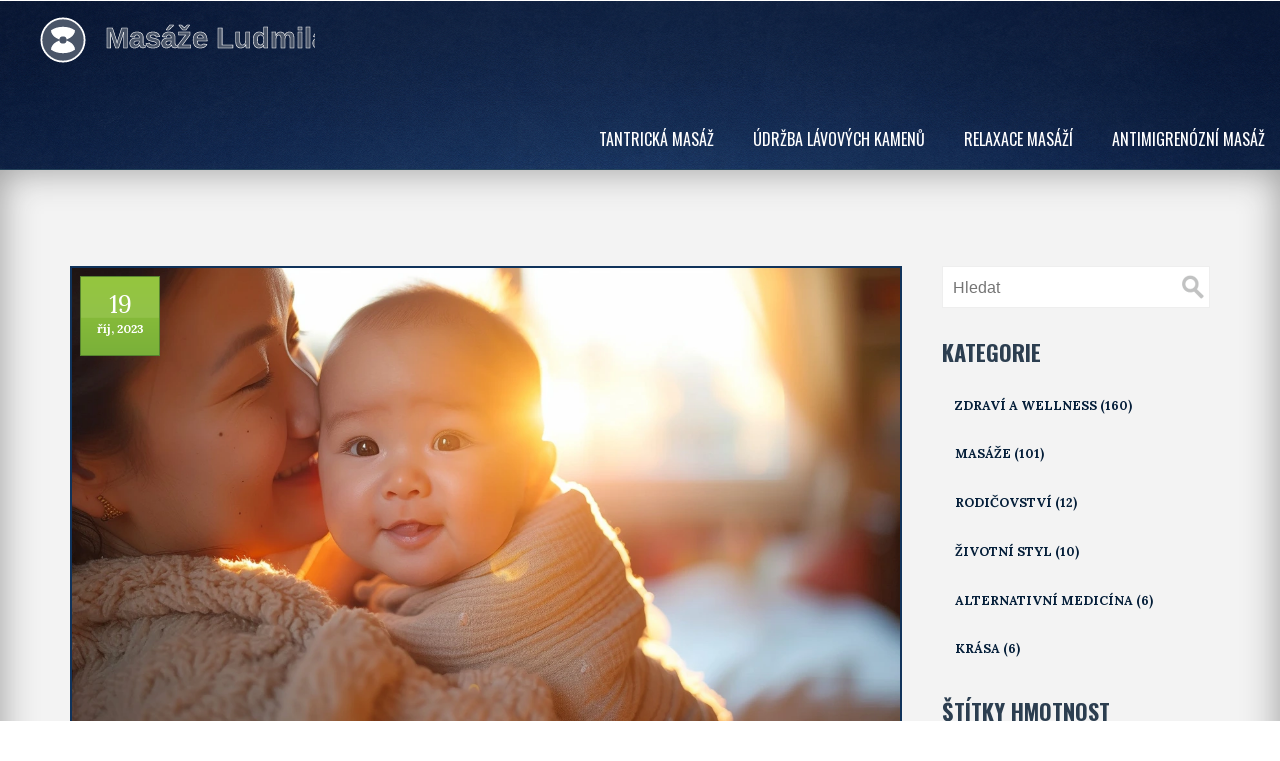

--- FILE ---
content_type: text/html; charset=UTF-8
request_url: https://masazeludmila.cz/co-s-brichem-po-porodu
body_size: 6387
content:

<!DOCTYPE html>
<html lang="cs" dir="ltr">

<head>
	<title>Co s břichem po porodu?</title>
	<meta charset="utf-8">
	<meta name="viewport" content="width=device-width, initial-scale=1">
	<meta name="robots" content="follow, index, max-snippet:-1, max-video-preview:-1, max-image-preview:large">
	<meta name="keywords" content="břicho po porodu, regenerace těla, cvičení po porodu, diastáza břišní stěny">
	<meta name="description" content="Ahoj, jsem maminka a dnes se s vámi podělím o své zkušenosti se svým břichem po porodu. Nebylo to tak snadné, jak se zdálo, ale prošla jsem si tím a chtěla bych vám předat několik tipů a triků, které jsem se naučila. Probereme témata jako regenerace těla, cvičení po porodu a také diastázu břišní stěny, která může po porodu nastat. Přidejte se ke mně na cestě k pochopení, co se s našimi těly děje po porodu.">
	<meta property="og:title" content="Co s břichem po porodu?">
	<meta property="og:type" content="article">
	<meta property="og:article:published_time" content="2023-10-19T07:42:35+00:00">
	<meta property="og:article:modified_time" content="2025-05-08T19:04:08+00:00">
	<meta property="og:article:author" content="/author/iva-smejkalova/">
	<meta property="og:article:section" content="Rodičovství">
	<meta property="og:article:tag" content="břicho po porodu">
	<meta property="og:article:tag" content="regenerace těla">
	<meta property="og:article:tag" content="cvičení po porodu">
	<meta property="og:article:tag" content="diastáza břišní stěny">
	<meta property="og:image" content="https://masazeludmila.cz/uploads/2023/10/co-s-brichem-po-porodu.webp">
	<meta property="og:url" content="https://masazeludmila.cz/co-s-brichem-po-porodu">
	<meta property="og:locale" content="cs_CZ">
	<meta property="og:description" content="Ahoj, jsem maminka a dnes se s vámi podělím o své zkušenosti se svým břichem po porodu. Nebylo to tak snadné, jak se zdálo, ale prošla jsem si tím a chtěla bych vám předat několik tipů a triků, které jsem se naučila. Probereme témata jako regenerace těla, cvičení po porodu a také diastázu břišní stěny, která může po porodu nastat. Přidejte se ke mně na cestě k pochopení, co se s našimi těly děje po porodu.">
	<meta property="og:site_name" content="Masáže u Ludmily">
	<meta name="twitter:title" content="Co s břichem po porodu?">
	<meta name="twitter:description" content="Ahoj, jsem maminka a dnes se s vámi podělím o své zkušenosti se svým břichem po porodu. Nebylo to tak snadné, jak se zdálo, ale prošla jsem si tím a chtěla bych vám předat několik tipů a triků, které jsem se naučila. Probereme témata jako regenerace těla, cvičení po porodu a také diastázu břišní stěny, která může po porodu nastat. Přidejte se ke mně na cestě k pochopení, co se s našimi těly děje po porodu.">
	<meta name="twitter:image" content="https://masazeludmila.cz/uploads/2023/10/co-s-brichem-po-porodu.webp">
	<link rel="canonical" href="https://masazeludmila.cz/co-s-brichem-po-porodu">

<script type="application/ld+json">
{
    "@context": "https:\/\/schema.org",
    "@type": "BlogPosting",
    "@id": "https:\/\/masazeludmila.cz\/co-s-brichem-po-porodu",
    "headline": "Co s břichem po porodu?",
    "name": "Co s břichem po porodu?",
    "keywords": "břicho po porodu, regenerace těla, cvičení po porodu, diastáza břišní stěny",
    "description": "Ahoj, jsem maminka a dnes se s vámi podělím o své zkušenosti se svým břichem po porodu. Nebylo to tak snadné, jak se zdálo, ale prošla jsem si tím a chtěla bych vám předat několik tipů a triků, které jsem se naučila. Probereme témata jako regenerace těla, cvičení po porodu a také diastázu břišní stěny, která může po porodu nastat. Přidejte se ke mně na cestě k pochopení, co se s našimi těly děje po porodu.",
    "inLanguage": "cs-CZ",
    "url": "https:\/\/masazeludmila.cz\/co-s-brichem-po-porodu",
    "datePublished": "2023-10-19T07:42:35+00:00",
    "dateModified": "2025-05-08T19:04:08+00:00",
    "comment": [],
    "commentCount": 0,
    "author": {
        "@type": "Person",
        "@id": "https:\/\/masazeludmila.cz\/author\/iva-smejkalova\/",
        "url": "\/author\/iva-smejkalova\/",
        "name": "Iva Šmejkalová"
    },
    "publisher": {
        "@type": "Organization",
        "name": "Masáže u Ludmily",
        "url": "https:\/\/masazeludmila.cz"
    },
    "image": {
        "@type": "ImageObject",
        "@id": "\/uploads\/2023\/10\/co-s-brichem-po-porodu.webp",
        "url": "\/uploads\/2023\/10\/co-s-brichem-po-porodu.webp",
        "width": "1280",
        "height": "720"
    },
    "thumbnail": {
        "@type": "ImageObject",
        "@id": "\/uploads\/2023\/10\/thumbnail-co-s-brichem-po-porodu.webp",
        "url": "\/uploads\/2023\/10\/thumbnail-co-s-brichem-po-porodu.webp",
        "width": "640",
        "height": "480"
    }
}
</script>
<script type="application/ld+json">
{
    "@context": "https:\/\/schema.org",
    "@type": "BreadcrumbList",
    "itemListElement": [
        {
            "@type": "ListItem",
            "position": 0,
            "item": {
                "@id": "https:\/\/masazeludmila.cz\/",
                "name": "Home"
            }
        },
        {
            "@type": "ListItem",
            "position": 1,
            "item": {
                "@id": "https:\/\/masazeludmila.cz\/category\/rodicovstvi\/",
                "name": "Rodičovství"
            }
        },
        {
            "@type": "ListItem",
            "position": 2,
            "item": {
                "@id": "https:\/\/masazeludmila.cz\/co-s-brichem-po-porodu",
                "name": "Co s břichem po porodu?"
            }
        }
    ]
}
</script>
  
    <link href="/css/bootstrap.css" rel='stylesheet' type='text/css' />
    <link href="/css/style.css" rel='stylesheet' type='text/css' />
    
    <script type="application/x-javascript">
        addEventListener("load", function () {
            setTimeout(hideURLbar, 0);
        }, false);

        function hideURLbar() {
            window.scrollTo(0, 1);
        }
    </script>
    <script src="https://code.jquery.com/jquery-3.7.0.min.js" integrity="sha256-2Pmvv0kuTBOenSvLm6bvfBSSHrUJ+3A7x6P5Ebd07/g=" crossorigin="anonymous"></script>
    <script type="text/javascript" src="/js/move-top.js"></script>
    <script type="text/javascript" src="/js/easing.js"></script>

    <script type="text/javascript">
        jQuery(document).ready(function ($) {
            $(".scroll").click(function (event) {
                event.preventDefault();
                $('html,body').animate({
                    scrollTop: $(this.hash).offset().top
                }, 1000);
            });
        });
    </script>
    <link
        href='https://fonts.googleapis.com/css?family=Oswald:400,300,700|Open+Sans:400italic,600italic,400,300,600,700,800'
        rel='stylesheet' type='text/css'>
    <link href='https://fonts.googleapis.com/css?family=Lora:400,700,900,400italic,700italic' rel='stylesheet'
        type='text/css'>
    <link href='https://fonts.googleapis.com/css?family=Droid+Serif:400,700,400italic,700italic' rel='stylesheet'
        type='text/css'>
    <script>
        $(function () {
            var pull = $('#pull');
            menu = $('nav ul');
            menuHeight = menu.height();
            $(pull).on('click', function (e) {
                e.preventDefault();
                menu.slideToggle();
            });
            $(window).resize(function () {
                var w = $(window).width();
                if (w > 320 && menu.is(':hidden')) {
                    menu.removeAttr('style');
                }
            });
        });
    </script>

    
</head>

<body>
    

    <div class="header-top">
        <div class="top-header">
            <div class="container-fluid">
                <div class="logo">
                    <p><a href="/"><img src="/images/logo.svg" alt="Masáže u Ludmily"></a></p>
                </div>
                                <nav class="top-nav">
                    <ul class="top-nav">
                                                                        <li > <a
                            href="/co-je-tantricka-masaz-techniky-prinosy-a-zkusenosti">Tantrická masáž</a></li>
                                                                        <li > <a
                            href="/jak-cistit-lavove-kameny-pece-o-relaxacni-pomucku-pro-domaci-i-profi-masaze">Údržba lávových kamenů</a></li>
                                                                        <li > <a
                            href="/relaxacni-masaze-cesta-k-uvolneni-a-odpocinku-tela-i-mysli">Relaxace masáží</a></li>
                                                                        <li > <a
                            href="/antimigrenozni-masaz-jak-funguje-a-proc-je-ucinna">Antimigrenózní masáž</a></li>
                                                <div class="clearfix"> </div>
                    </ul>
                    <a href="#" id="pull"><img src="/images/menu-icon.png" title="menu" /></a>
                </nav>
                                <div class="clearfix"> </div>
            </div>
        </div>
    </div>
    <div class="blog">
        <div class="container">
            <div class="blog-content">
                <div class="wrap">
                    <div class="blog-content-left">
                        <div class="blog-articals">
                            <div class="blog-artical">
                                <div class="blog-artical-info">
                                    <div class="blog-artical-basicinfo">
                                        <ul>
                                            <li class="post-date">
                                                <p>
                                                    <span> 19</span>
                                                    <label>říj, 2023</label>
                                                </p>
                                            </li>
                                            <div class="clearfix"> </div>
                                        </ul>
                                    </div>
                                                                        <div class="blog-artical-info-img">
                                        <img src="/uploads/2023/10/co-s-brichem-po-porodu.webp" title="Co s břichem po porodu?">
                                    </div>
                                                                        <div class="blog-artical-info-head">
                                        <h1>Co s břichem po porodu?</h1>
                                        <ul>
                                            <li>
                                                <span> </span>od                                                <a href="/author/iva-smejkalova/">Iva Šmejkalová</a>
                                            </li>
                                        </ul>
                                    </div>
                                    <div class="single-post-text">
                                        
<h2>Můj vlastní příběh</h2><p>Vycházíme z úhlu pohledu mnoha nových maminek, je to otázka "Co s tím břichem po porodu?" která bije do očí. A tak mi prování mysli retrospektiva, jak to bylo v mém případě. Takže já, Iva, také blogerka a maminka, jsem měla po porodu pocit, že je moje tělo šílené. Pamatuji si, jak jsem se dívala do zrcadla a viděla nafouklé a rozházené břicho. Ty časy, kdy byla moje postava jako těsně proměřený hodinky se zdály být v nedohlednu.</p>

<p>Napadlo mě zda jsem jen jediná, kdo si tím prochází? Nebo je to normální? Přece jen, jenom jsem porodila. Nemělo by to být něco divného, že? Vždyť nosit dítě devět měsíců a pak ho porodit, to je opravdu výkon! Ale protože jsem byla nespokojená, rozhodla jsem se věc vzít do svých rukou. A tak vznikl tento článek, kde se podělím o své zkušenosti a tipy pro nové maminky.</p>

<h2>Kroky k návratu původní postavy</h2><p>Nejdříve bych ráda zdůraznila, že pokud jste jako já, nebude se vám líbit pohled na vaše tělo po porodu. Ale vězte, že to není věčné. A první krok k návratu zpět k původní postavě je přijmout, že jste právě porodila a vaše tělo udělalo úžasnou práci. Moje děti, Klara a Cyril, byly a stále jsou mi stálým připomínáním toho, co mé tělo dokázalo.</p>

<p>Pak jsem začala s mými prvními kroky. První bylo začlenění cvičení do mého dne. Ale nebylo to běhání maratonů nebo cvičení hodinami v posilovně. Začala jsem s jemnými cviky se zaměřením na jádrové svaly. Zpočátku bylo toto cvičení velmi jednoduché, ale najdete-li pravidelnost a budete-li postupovat do vyšších obtížnosti, uvidíte určitý pokrok.</p>

<h2>Přírodní prostředky pro zklidnění a hojení těla</h2><p>Pracovala jsem také na zklidnění mého těla po porodu. Pravidelné používání éterických olejů a dalších přirozených produktů, jako je máta peprná, mělo velkou účinnost. Ano, zní to trochu hipí, ale pro mě to fungovalo. Bylo to skvělé doplnění k mému cvičení a zdravé stravě. Bylo to jako malý denní rituál, který mi pomáhal cítit se dobře, nejen fyzicky, ale i psychicky. A to je stejně důležité.</p>

<h2>Výživa a hydratace</h2><p>Stejně jako cvičení a uklidňování, také <a href="/jak-efektivne-prdnout-kdyz-se-to-zda-nemozne-kompletni-pruvodce">strava</a> hraje v procesu zotavení klíčovou roli. Byla jsem pečlivá na to, co a kdy jsem jedla. Místo průmyslově zpracovaných jídel jsem se soustředila na čerstvé potraviny, celozrnné produkty a hodně zeleniny. Dodržovala jsem železné pravidlo - jíst pestré. A samozřejmě, nezapomeňte na hydrataci. Trvalo mi chvíli zvyknout si na tolik pití, ale když jsem se do toho dostala, pocítila jsem enormní rozdíl. A věřte mi, když říkám, že obecně se cítím mnohem lépe, když jsem správně hydratovaná.</p>

<h2>Trpělivost a láska k sobě</h2><p>Na závěr, bylo to pro mě významné pochopení, že žádná cesta není okamžitá. A pokud jde o návrat těla na původní tvar po porodě, platí to dvojnásob. Trpělivost se samou sebou a s procesem byla klíčem k dosažení mého cíle. Měla jsem dny, kdy jsem měla pochybnosti. Dny, kdy jsem cítila, že se nic nemění. Ale pak se na mě Klara a Cyril podívali svými velkými očima a cítila jsem, že to stojí za to. Nejen pro ně, ale i pro mě.</p>

<p>Stále je co zlepšovat, ale teď už vím, že můj proces je můj, a že se nemusím porovnávat s nikým jiným. A také vím, že jsem silná a krásná žena, která dokázala porodit dvě úžasná dětí a stále je schopna se postarat o sebe. A to je ten nejlepší pocit na světě.</p>

<h3>A jak to bylo u vás?</h3><p>Byla bych ráda, kdybyste se podělili o své zkušenosti a postřehy v komentářích. Jsme zde všechny spolu, procházíme stejnými výzvami a rozdíly v našich příbězích nás dělají jedinečnými. Takže dejte mi vědět, co děláte, aby se dostat zpět do formy a co vám pomohlo cítit se lépe.</p>

                                    </div>
                                    <div class="blog-artical-info-head">
                                        <ul>
                                                                                        <li>
                                                <span> </span>
                                                                                                <a href="/tag/bricho-po-porodu/">břicho po porodu, </a>
                                                                                                <a href="/tag/regenerace-tela/">regenerace těla, </a>
                                                                                                <a href="/tag/cviceni-po-porodu/">cvičení po porodu, </a>
                                                                                                <a href="/tag/diastaza-brisni-steny/">diastáza břišní stěny, </a>
                                                                                            </li>
                                                                                    </ul>
                                    </div>
                                                                    </div>
                                <div class="clearfix"> </div>
                            </div>
                        </div>
                    </div>
                    <div class="blog-content-right">
                        <div class="b-search">
                            <form action="/search/" method="get">
                                <input type="text" name="s" placeholder="Hledat">
                                <input type="submit" value="">
                            </form>
                        </div>
                                                <div class="b-tag-weight">
                            <h3>Kategorie</h3>
                            <ul class="categories">
                                                                                                <li><a href="/category/zdravi-a-wellness/">Zdraví a wellness
                                        <span>(160)</span></a></li>
                                                                                                <li><a href="/category/masaze/">Masáže
                                        <span>(101)</span></a></li>
                                                                                                <li><a href="/category/rodicovstvi/">Rodičovství
                                        <span>(12)</span></a></li>
                                                                                                <li><a href="/category/zivotni-styl/">Životní styl
                                        <span>(10)</span></a></li>
                                                                                                <li><a href="/category/alternativni-medicina/">Alternativní medicína
                                        <span>(6)</span></a></li>
                                                                                                <li><a href="/category/krasa/">Krása
                                        <span>(6)</span></a></li>
                                                            </ul>
                        </div>
                                                                        <div class="b-tag-weight">
                            <h3>Štítky Hmotnost</h3>
                            <ul>
                                                                                                <li><a href="/tag/relaxace/">relaxace</a></li>
                                                                                                <li><a href="/tag/zdravi/">zdraví</a></li>
                                                                                                <li><a href="/tag/wellness/">wellness</a></li>
                                                                                                <li><a href="/tag/regenerace/">regenerace</a></li>
                                                                                                <li><a href="/tag/masaz/">masáž</a></li>
                                                                                                <li><a href="/tag/tantricka-masaz/">tantrická masáž</a></li>
                                                                                                <li><a href="/tag/lymfaticka-masaz/">lymfatická masáž</a></li>
                                                                                                <li><a href="/tag/tejpovani/">tejpování</a></li>
                                                                                                <li><a href="/tag/regeneracni-masaz/">regenerační masáž</a></li>
                                                                                                <li><a href="/tag/terapie/">terapie</a></li>
                                                                                                <li><a href="/tag/uleva-od-bolesti/">úleva od bolesti</a></li>
                                                                                                <li><a href="/tag/masazni-bankovani/">masážní baňkování</a></li>
                                                                                                <li><a href="/tag/dornova-metoda/">Dornova metoda</a></li>
                                                                                                <li><a href="/tag/indicka-masaz-hlavy/">indická masáž hlavy</a></li>
                                                                                                <li><a href="/tag/masaz-lavovymi-kameny/">masáž lávovými kameny</a></li>
                                                                                                <li><a href="/tag/tehotenska-masaz/">těhotenská masáž</a></li>
                                                                                                <li><a href="/tag/anticelulitidni-masaz/">anticelulitidní masáž</a></li>
                                                                                                <li><a href="/tag/masaze/">masáže</a></li>
                                                                                                <li><a href="/tag/klasicka-masaz/">klasická masáž</a></li>
                                                                                                <li><a href="/tag/bolest-hlavy/">bolest hlavy</a></li>
                                                                                            </ul>
                        </div>
                                            </div>
                    <div class="clearfix"> </div>
                </div>
            </div>
        </div>
    </div>

    <div class="footer-top">
        <div class="container">
            <div class="footer-section">
                                <div class="col-md-6 footer-grid">
                    <h3>O nás</h3>
                    <div class="list styled arrow-list2">
                        <p>Vítejte na webových stránkách Masáže u Ludmily. Jde o profesionální masážní salón, kde se můžete ponořit do světa relaxace a uvolnění. Naše stránky obsahují informace o různých typech masáží, které nabízíme. U nás najdete širokou škálu masáží, včetně klasických, sportovních, relaxačních a mnoho dalších. Ludmila a její tým jsou certifikovaní maséři s dlouholetou praxí. Přijďte se k nám odreagovat od každodenního stresu a nabrat novou energii.</p>
                    </div>
                </div>
                                
                                <div class="col-md-6 footer-grid">
                    <h3>Menu</h3>
                    <div class="list styled arrow-list3">
                        <ul>
                                                                                    <li>
                                <a href="/o-nas">O nás</a>
                            </li>
                                                                                    <li>
                                <a href="/zasady-ochrany-osobnich-udaju">Zásady ochrany osobních údajů</a>
                            </li>
                                                                                    <li>
                                <a href="/gdpr">GDPR</a>
                            </li>
                                                                                    <li>
                                <a href="/kontakt">Kontakt</a>
                            </li>
                                                                                    <li>
                                <a href="/obchodni-podminky">Obchodní podmínky</a>
                            </li>
                                                    </ul>
                    </div>
                </div>
                                            </div>
            <div class="clearfix"> </div>
        </div>
    </div>

    <div class="footer">
        <div class="container">
            <div class="footer-content">
                <p>&copy; 2026. Všechna práva vyhrazena.</p>
            </div>
        </div>
        <div class="clearfix"> </div>
    </div>

    <script type="text/javascript">
        $(document).ready(function () {
            $().UItoTop({
                easingType: 'easeOutQuart'
            });

        });
    </script>
    <a href="#" id="toTop" style="display: block;"> <span id="toTopHover" style="opacity: 1;"> </span></a>

    
<script defer src="https://static.cloudflareinsights.com/beacon.min.js/vcd15cbe7772f49c399c6a5babf22c1241717689176015" integrity="sha512-ZpsOmlRQV6y907TI0dKBHq9Md29nnaEIPlkf84rnaERnq6zvWvPUqr2ft8M1aS28oN72PdrCzSjY4U6VaAw1EQ==" data-cf-beacon='{"version":"2024.11.0","token":"876d93c497fb4794a75036f6b8442524","r":1,"server_timing":{"name":{"cfCacheStatus":true,"cfEdge":true,"cfExtPri":true,"cfL4":true,"cfOrigin":true,"cfSpeedBrain":true},"location_startswith":null}}' crossorigin="anonymous"></script>
</body>

</html>

--- FILE ---
content_type: text/css; charset=utf-8
request_url: https://masazeludmila.cz/css/style.css
body_size: 12540
content:
/*--
Author: W3layouts
Author URL: https://w3layouts.com
License: Creative Commons Attribution 3.0 Unported
License URL: https://creativecommons.org/licenses/by/3.0/
--*/
html, body{
   font-family: 'Oswald', sans-serif;
    font-size: 100%;
  	background: #FFf;
  	position: relative;
}

body a{
	transition:0.5s all ease;
}

.logo {
  	padding: 10px 0;
}

@media screen and (max-width: 992px){
	.logo{
       text-align: center;
    }
}

.logo a img {
	width: 300px;
  	max-width: 100%;
  	height: auto;
}

/*----navbar-nav----*/

.top-header{
	background:url(../images/head-bg.png);
	background-size:cover;
	min-height: 100px;
	border-bottom:1px solid #24425A;
}

.top-nav ul li{
	display: inline-block;
	float: left;
	margin-left:39px;
	margin-top: 1.8em;
}

@media screen and (max-width: 1200px) {
	.top-nav ul li{
        margin-left: 10px;
    }
}

@media screen and (max-width: 992px){
	.top-nav ul li{;
      
    }
}

.top-nav ul li a{
	color: #FFFFFF;
	padding:0em 0em;
	font-size: 1em;
	text-decoration: none;
	font-weight: 400;
	text-align: center;
	font-family: 'Oswald', sans-serif;
	text-transform: uppercase;
}
.top-nav ul li.active a,
.top-nav ul li a:hover{
	color:#84b239;
}
.logo p a,
.logo a h1{
	display: inline-block;
    font-family: 'Lora', serif;
  	text-transform: uppercase;
	text-decoration: none;
  	font-weight:700;
	font-size: 26px;
	color: #fff;
	line-height: 1;
  	margin: 0;
}

.logo a lable{
color:#96ca39;
}
/* top-nav */
.top-nav:before,
.top-nav:after {
    content: " ";
    display: table;
}
.top-nav:after {
    clear: both;
}
nav {
	position: relative;
	float: right;
}

@media screen and (max-width: 992px){
	nav {
      
       text-align: center;
    }
}

nav ul {
	padding: 0;
	float: right;
}
nav li {
	display: inline;
	position:relative;
}
nav a {
	display: inline-block;
	text-decoration: none;
	line-height: 40px;
	font-family: 'Oswald', sans-serif;
	transition:0.5s all ease;
	-webkit-transition:0.5s all ease;
	-moz-transition:0.5s all ease;
	-o-transition:0.5s all ease;
	-ms-transition:0.5s all ease;
}
nav a:hover{
	text-decoration:none;
	color:#00A2C1;
}
nav a#pull {
	display: none;
}
/*Styles for screen 600px and lower*/
@media screen and (max-width: 768px) {
	nav { 
  		height: auto;
  		float:none;
  	}
  	nav ul {
  		width: 100%;
  		display: block;
  		height: auto;
  	}
  	nav li {
  		width:100%;
  		position: relative;
  		float: none;
  		font-size: 0.9em
  	}
  	nav li a {
		border-bottom: 1px solid rgba(223, 223, 223, 0.71);
		margin: 0px;
	}
  	nav a {
	  	text-align: left;
	  	width: 100%;
  	}
}
@media only screen and (max-width : 768px) {
	nav {
		border-bottom: 0;
		float:none;
	}
	nav ul {
		display: none;
		height: auto;
		margin:0;
		background: #eee;
	}
	nav a#pull {
		display: block;
		position: relative;
		color: #F26D7D;
		text-align: right;
		position: absolute;
		top:28px;
	}
	nav a#pull:after {
		content:"";
		background: url('nav-icon.png') no-repeat;
		width: 34px;
		height: 34px;
		display: inline-block;
		position: absolute;
		right: 15px;
		top:15px;
	}
	nav a#pull img{
		margin-right:2%;
	}
	.logo h1 a {
	font-size: 0.9em;
	}
	.top-nav ul li a {
		color: #2C3E50;
		padding: 0em 0;
		font-size:1.07em;
		}
		.top-nav ul li {
		display: inline-block;
		float: left;
		margin-left:0;
		margin-top:5px;
	}
}
/*--- slider-css --*/
#home{
	background:url(../images/bg.png);
	background-size:cover;
	-webkit-background-size:cover;
	-o-background-size:cover;
	-moz-background-size:cover;
	min-height: 700px;
}
/**** Slider *****/
.banner-text{
	float: left;
	width:30%;
}
.banner-text h2 {
	font-size: 3em;
	color: #fff;
	text-transform: uppercase;
	line-height: 1.3em;
	font-weight:600;
	font-family: 'Oswald', sans-serif;
}
.banner-text p{
	font-size:1.17em;
	color:#96ca39;
	font-weight:400;
	font-family: 'Lora', serif;
	line-height: 1.7em;
	font-style: italic;
}
.banner-text span{
color:#96ca39
}
.banner-text {
margin-top:5.5em;
}
.banner-img{
	float:right;
	width:63%;
}
.banner-img {
  margin-top:7.2em;
}
/*------------------ Slider Part starts Here----------*/

#slider2,
#slider3 {
  box-shadow: none;
  -moz-box-shadow: none;
  -webkit-box-shadow: none;
  margin: 0 auto;
}
.rslides_tabs li:first-child {
  margin-left: 0;
}
.rslides_tabs .rslides_here a {
  background: rgba(255,255,255,.1);
  color: #fff;
  font-weight: bold;
}
.events {
  list-style: none;
}
.callbacks_container {
  position: relative;
  float: left;
  width: 100%;
}
.callbacks {
  position: relative;
  list-style: none;
  overflow: hidden;
  width: 100%;
  padding: 0;
  margin: 0;
}
.callbacks li {
  position: absolute;
  width: 100%;
}
.callbacks img {
  position: relative;
  z-index: 1;
  height: auto;
  border: 0;
}
.callbacks .caption {
	display: block;
	position: absolute;
	z-index: 2;
	font-size: 20px;
	text-shadow: none;
	color: #fff;
	left: 0;
	right: 0;
	padding: 10px 20px;
	margin: 0;
	max-width: none;
	top: 10%;
	text-align: center;
}
.callbacks_nav {
  	position: absolute;
	-webkit-tap-highlight-color: rgba(0,0,0,0);
	top:57%;
	left: 0;
	opacity: 0.7;
	z-index: 3;
	text-indent: -9999px;
	overflow: hidden;
	text-decoration: none;
	height: 61px;
	width: 55px;
	background: transparent url("../images/arrows.png") no-repeat left top;
	margin-top: -36px;
}
 .callbacks_nav:hover{
  	opacity: 0.5;
  }
.callbacks_nav.next {
  left: auto;
  background-position: right top;
  right:59px;
 }
 .callbacks_nav.prev {
	right: auto;
	background-position:left top;
	left:-20px;
	top: 53.95%;
}
#slider3-pager a {
  display: inline-block;
}
#slider3-pager span{
  float: left;
}
#slider3-pager span{
	width:100px;
	height:15px;
	background:#fff;
	display:inline-block;
	border-radius:30em;
	opacity:0.6;
}
#slider3-pager .rslides_here a {
  background: #FFF;
  border-radius:30em;
  opacity:1;
}
#slider3-pager a {
  padding: 0;
}
#slider3-pager li{
	display:inline-block;
}
.rslides {
  position: relative;
  list-style: none;
  overflow: hidden;
  width: 100%;
  padding: 0;
  margin: 0;
}
.rslides li {
  -webkit-backface-visibility: hidden;
  position: absolute;
  display: none;
  width: 100%;
  left: 0;
  top: 0;
}
.rslides li{
  position: relative;
  display: block;
  float: left;
}
.rslides img {
  height: auto;
  border: 0;
  }
.callbacks_tabs{
	list-style: none;
position: absolute;
bottom:8%;
z-index: 999;
left: 44%;
padding: 0;
margin: 0;
}
.slider-top{
	
}
.callbacks_tabs li{
	display:inline-block;
}
@media screen and (max-width: 600px) {
  .callbacks_nav {
    top: 47%;
    }
}

/*----*/
.callbacks_tabs a{
 visibility: hidden;
}
.callbacks_tabs a:after {
  content: "\f111";
  font-size:0;
  font-family: FontAwesome;
  visibility: visible;
  display: block;
  height:16px;
  width:16px;
  display:inline-block;
  border:2px solid #FFF;
  border-radius: 30px;
  -webkit-border-radius: 30px;
  -moz-border-radius: 30px;
  -o-border-radius: 30px;
  -ms-border-radius: 30px;
}
.callbacks_here a:after{
	border: 2px solid #fff;
	background: #96ca39;
}
.slide-show{
	background: url("../images/slide.png") no-repeat 0px 0px;
	width:800px;
	height:484px;
	display: block;
	background-size:90%;
}
.slider-top img {
	margin: 2.8em 0 0 0;
	width: 90%;
}
/*------we-offer-section------*/
.we-offer-section{
	padding:3em 0;
}
.offer-grid1 img {
width: 100%;
border:3px solid #D2D6DB;
}
.we-offer-text h3 {
	font-size:1.8em;
	color: #002552;
	font-weight:600;
	font-family: 'Oswald', sans-serif;
	line-height: 1.4em;
}
.offer-grid1{
	position: relative;
}
.offer-grid1 h4 {
	font-size: 0.93em;
	color:#666;
	font-weight:400;
	font-style: italic;
	line-height:1.4em;
	margin:10px 0 0 0;
	font-family: 'Droid Serif', serif;
}
.we-offer-top {
padding: 1em 0;
}
a.offer-btn {
text-decoration: none;
color: #84b23d;
font-size:0.95em;
border:none;
font-family: 'Lora Serif', serif;
}
a.offer-btn span {
background: url(../images/right-arrow.png) no-repeat 0px 0px;
width:10px;
height: 10px;
display: inline-block;
cursor: pointer;
vertical-align: middle;
margin: 3px 4px 4px 0;
}
.sale-box{
	position: absolute;
	top: 0;
	overflow: hidden;
	height: 130px;
	width: 130px;
	text-align: center;
	z-index: 0;
}
.sale-box span.on_sale{
	font-size: 0.7em;
	color: #fff;
	text-transform: uppercase;
	padding: 4px 38px 4px 0px;
	width: 216px;
	text-align: center;
	display: block;
	position: absolute;
	left: -62px;
	top:0px;
	z-index: 1;
	-moz-transition: all 0.5s ease;
	-webkit-transition: all 0.5s ease;
	transition: all 0.5s ease;
	-webkit-transform: rotate(-44deg);
	-ms-transform: rotate(-44deg);
	transform: rotate(-44deg);
	font-weight:600;
	font-family: 'Lora', sans-serif;
	background: #95c63e; /* Old browsers */
	background: -moz-linear-gradient(top,  #95c63e 0%, #92c24a 51%, #82b838 51%, #82b838 51%, #91c148 52%, #85ba3a 53%, #7ab039 100%); /* FF3.6+ */
	background: -webkit-gradient(linear, left top, left bottom, color-stop(0%,#95c63e), color-stop(51%,#92c24a), color-stop(51%,#82b838), color-stop(51%,#82b838), color-stop(52%,#91c148), color-stop(53%,#85ba3a), color-stop(100%,#7ab039)); /* Chrome,Safari4+ */
	background: -webkit-linear-gradient(top,  #95c63e 0%,#92c24a 51%,#82b838 51%,#82b838 51%,#91c148 52%,#85ba3a 53%,#7ab039 100%); /* Chrome10+,Safari5.1+ */
	background: -o-linear-gradient(top,  #95c63e 0%,#92c24a 51%,#82b838 51%,#82b838 51%,#91c148 52%,#85ba3a 53%,#7ab039 100%); /* Opera 11.10+ */
	background: -ms-linear-gradient(top,  #95c63e 0%,#92c24a 51%,#82b838 51%,#82b838 51%,#91c148 52%,#85ba3a 53%,#7ab039 100%); /* IE10+ */
	background: linear-gradient(to bottom,  #95c63e 0%,#92c24a 51%,#82b838 51%,#82b838 51%,#91c148 52%,#85ba3a 53%,#7ab039 100%); /* W3C */
	filter: progid:DXImageTransform.Microsoft.gradient( startColorstr='#95c63e', endColorstr='#7ab039',GradientType=0 ); /* IE6-9 */
}
.sale-box span.on_sale1{
	font-size: 0.85em;
color: #fff;
background: #e24602;
text-transform: uppercase;
padding: 4px 0;
width: 130px;
text-align: center;
display: block;
position: absolute;
right: -33px;
top: 14px;
z-index: 1;
-moz-transition: all 0.5s ease;
-webkit-transition: all 0.5s ease;
transition: all 0.5s ease;
-webkit-transform: rotate(45deg);
-ms-transform: rotate(45deg);
transform: rotate(45deg);
font-family: 'Roboto', sans-serif;
}
.blog{
	padding: 3em 0;
	background: #f3f3f3;
	box-shadow: inset 0px 0px 37px 0px#999;
	-o-box-shadow: inset 0px 0px 37px 0px#999;
	-moz-box-shadow: inset 0px 0px 37px 0px#999;
	-wekit-box-shadow: inset 0px 0px 37px 0px#999;
}
.blog-small-text h3{
	font-size:1.6em;
	color:#10335b;
	font-weight:600;
	line-height:1.4em;
	margin:10px 0 0 0;
		font-family: 'Oswald', sans-serif;
}
div.list.arrow-list ul{
	padding: 0;
}
div.list.arrow-list ul li{
	list-style: none;
}
.list.styled.arrow-list img {
margin-right:10px;
}
div.list.arrow-list ul li a {
display: inline-block;
position: relative;
-webkit-transition: 0.8s;
-moz-transition: 0.8s;
-o-transition: 0.8s;
transition: 0.8s;
vertical-align: middle;
text-decoration: none;
color:#96ca39;
font-family: 'Opensan', sans-serif;
line-height: 1.7em;
font-size: 1em;
margin-top: 3px;
}
.blog-inner-text h4{
font-size: 1.05em;
color: #10335b;
font-weight: 600;
font-style: italic;
line-height: 1.4em;
margin: 10px 0 0 0;
font-family: 'Droid Serif', serif;
}
.blog-inner-text h5{
	font-size: 0.9em;
	color:#bbbbbb;
	font-weight:400;
	line-height:1.4em;
	margin:10px 0 0 0;
	font-family: 'Opensan Serif', serif;
}
.blog-inner-text span{
border-left:1px solid #bbbbbb;
font-size: 0.95em;
	color:#bbbbbb;
	font-weight:400;
	line-height:1.4em;
	padding: 0px 1px 0px 5px;
	font-family: 'Droid Serif', serif;
}
.blog-inner-text p{
	font-size: 0.9em;
	color:#666;
	font-weight:400;
	line-height:1.5em;
	margin:0px 0 0 0;
	font-family: 'Lora Serif', serif;
}
.blog-inner-text {
border-bottom: 1px dotted #bbbbbb;
padding: 16px 0;
}
a.offer-btn lable{
background: url(../images/right-arrow.png) no-repeat 0px 0px;
width: 10px;
height: 10px;
display: inline-block;
cursor: pointer;
vertical-align: middle;
margin: 3px 4px 4px 10px;
}
.blog-button{
	margin-top:1em;
}
a.blog-btn,a.blog-btn1{
	color: #fff;
	font-weight: 500;
	padding:0.6em 1.6em;
	display: inline-block;
	transition: 0.5s all;
	-webkit-transition: 0.5s all;
	-moz-transition: 0.5s all;
	-o-transition: 0.5s all;
	border:1px solid#57842f;
	outline: none;
	cursor: pointer;
	border-radius: 0.4em;
	-webkit-border-radius: 0.4em;
	-o-border-radius: 0.4em;
	-moz-border-radius: 0.4em;
	font-size: 1.1em;
	text-decoration: none;
	text-transform: uppercase;
	background: #95c63e; /* Old browsers */
	background: -moz-linear-gradient(top,  #95c63e 0%, #92c24a 51%, #82b838 51%, #82b838 51%, #91c148 52%, #85ba3a 53%, #7ab039 100%); /* FF3.6+ */
	background: -webkit-gradient(linear, left top, left bottom, color-stop(0%,#95c63e), color-stop(51%,#92c24a), color-stop(51%,#82b838), color-stop(51%,#82b838), color-stop(52%,#91c148), color-stop(53%,#85ba3a), color-stop(100%,#7ab039)); /* Chrome,Safari4+ */
	background: -webkit-linear-gradient(top,  #95c63e 0%,#92c24a 51%,#82b838 51%,#82b838 51%,#91c148 52%,#85ba3a 53%,#7ab039 100%); /* Chrome10+,Safari5.1+ */
	background: -o-linear-gradient(top,  #95c63e 0%,#92c24a 51%,#82b838 51%,#82b838 51%,#91c148 52%,#85ba3a 53%,#7ab039 100%); /* Opera 11.10+ */
	background: -ms-linear-gradient(top,  #95c63e 0%,#92c24a 51%,#82b838 51%,#82b838 51%,#91c148 52%,#85ba3a 53%,#7ab039 100%); /* IE10+ */
	background: linear-gradient(to bottom,  #95c63e 0%,#92c24a 51%,#82b838 51%,#82b838 51%,#91c148 52%,#85ba3a 53%,#7ab039 100%); /* W3C */
	filter: progid:DXImageTransform.Microsoft.gradient( startColorstr='#95c63e', endColorstr='#7ab039',GradientType=0 ); /* IE6-9 */
}
a.blog-btn1{
	padding:0.8em 3em;
	font-size: 1.3em;
}
a.blog-btn:hover,a.blog-btn1:hover{
	color: #fff;
	background: rgb(122,176,57); /* Old browsers */
background: -moz-linear-gradient(top,  rgba(122,176,57,1) 0%, rgba(133,186,58,1) 48%, rgba(130,184,56,1) 48%, rgba(145,193,72,1) 48%, rgba(130,184,56,1) 48%, rgba(133,186,58,1) 48%, rgba(133,186,58,1) 48%, rgba(146,194,74,1) 49%, rgba(149,198,62,1) 100%); /* FF3.6+ */
background: -webkit-gradient(linear, left top, left bottom, color-stop(0%,rgba(122,176,57,1)), color-stop(48%,rgba(133,186,58,1)), color-stop(48%,rgba(130,184,56,1)), color-stop(48%,rgba(145,193,72,1)), color-stop(48%,rgba(130,184,56,1)), color-stop(48%,rgba(133,186,58,1)), color-stop(48%,rgba(133,186,58,1)), color-stop(49%,rgba(146,194,74,1)), color-stop(100%,rgba(149,198,62,1))); /* Chrome,Safari4+ */
background: -webkit-linear-gradient(top,  rgba(122,176,57,1) 0%,rgba(133,186,58,1) 48%,rgba(130,184,56,1) 48%,rgba(145,193,72,1) 48%,rgba(130,184,56,1) 48%,rgba(133,186,58,1) 48%,rgba(133,186,58,1) 48%,rgba(146,194,74,1) 49%,rgba(149,198,62,1) 100%); /* Chrome10+,Safari5.1+ */
background: -o-linear-gradient(top,  rgba(122,176,57,1) 0%,rgba(133,186,58,1) 48%,rgba(130,184,56,1) 48%,rgba(145,193,72,1) 48%,rgba(130,184,56,1) 48%,rgba(133,186,58,1) 48%,rgba(133,186,58,1) 48%,rgba(146,194,74,1) 49%,rgba(149,198,62,1) 100%); /* Opera 11.10+ */
background: -ms-linear-gradient(top,  rgba(122,176,57,1) 0%,rgba(133,186,58,1) 48%,rgba(130,184,56,1) 48%,rgba(145,193,72,1) 48%,rgba(130,184,56,1) 48%,rgba(133,186,58,1) 48%,rgba(133,186,58,1) 48%,rgba(146,194,74,1) 49%,rgba(149,198,62,1) 100%); /* IE10+ */
background: linear-gradient(to bottom,  rgba(122,176,57,1) 0%,rgba(133,186,58,1) 48%,rgba(130,184,56,1) 48%,rgba(145,193,72,1) 48%,rgba(130,184,56,1) 48%,rgba(133,186,58,1) 48%,rgba(133,186,58,1) 48%,rgba(146,194,74,1) 49%,rgba(149,198,62,1) 100%); /* W3C */
filter: progid:DXImageTransform.Microsoft.gradient( startColorstr='#7ab039', endColorstr='#95c63e',GradientType=0 ); /* IE6-9 */

	}
.client-gride1{
	position: relative;
	margin-top:1em;
}
.client-gride1 p{
	font-size: 0.93em;
	color: #666;
	font-weight: 400;
	line-height: 1.6em;
	margin: 0;
	text-align: left;
	font-family: 'Lora Serif', serif;
	border: 2px solid #DEDEDE;
	width: 78%;
	padding: 12px 12px;
	background: #fff;
}
 .client-gride1 span.arrow-one {
	width:28px;
	height:13px;
	display:inline-block;
	background: url(../images/tip.png) no-repeat 0px 0px;
	position:absolute;
	border-radius: 30em;
	right: 79%;
	top:72%;
}
.list.styled.bb-list {
	border-left: 1px solid #ddd;
	padding-left: 12px;
}
.blog-request-text h4{
	font-size: 0.9em;
	color: #10335b;
	font-weight: 600;
	font-style: italic;
	line-height: 1.4em;
	margin:15px 0 0 0;
	font-family: 'Droid Serif', serif;
	}
	.grid-text h4{
	font-size: 0.75em;
	color: #10335b;
	font-weight: 600;
	font-style: italic;
	line-height: 1.4em;
	float:left;
	margin: 15px 0 0 100px;
	font-family: 'Droid Serif', serif;
	border-left: none;
}
.grid-text h5{
	font-size: 0.75em;
	color:#bbbbbb;
	font-weight:400;
	line-height:1.4em;
	float:left;
	padding:4px 1px 0px 9px;
	font-family: 'Droid Serif', serif;
}
.list.styled.bb-list ul{
padding: 0;
}
.list.styled.bb-list li{
	list-style: none;
}
.list.styled.bb-list ul li a{
display: inline-block;
position: relative;
-webkit-transition: 0.8s;
-moz-transition: 0.8s;
-o-transition: 0.8s;
transition: 0.8s;
vertical-align: middle;
text-decoration: none;
color:#96ca39;
font-family: 'Opensan', sans-serif;
line-height: 1.7em;
font-size:0.93em;
margin-top: 3px;
}
.list.styled.bb-list img {
margin-right: 10px;
}
 .tweests-tw h5{
 	font-size: 1.6em;
color: #10335b;
font-weight: 600;
line-height: 1.4em;
margin: 10px 0 0 0;
text-transform: uppercase;
font-family: 'Oswald', sans-serif;
 }
  }
 .tweests-text {
 	float:left;
  }
  .tweests {
padding: 1em 0;

}
 .tweests-text h6{
 	font-size:0.85em;
	color:#676767;
	font-weight:400;
	line-height: 1.4em;
	margin:20px 0 0 0;
	font-family: 'Opensan', sans-serif;
 }
  .tweests-text h6 span{
  	font-size:0.85em;
	color:#bbb;
	font-weight:400;
	line-height: 1.4em;
	font-family: 'Opensan', sans-serif;
	border-left: 1px solid#bbb;
	padding-left: 6px;
  }
 .twitter-main{
 	border-top: 1px solid#ddd;
 	border-bottom: 1px solid#ddd;
  }
  .tweests-text {
padding-bottom: 17px;
}
/*-------About-section---------*/
.about-main{
	padding: 3em 0;
	background: #f3f3f3;
	box-shadow: inset 0px 0px 37px 0px#999;
}
.main-about{
	text-align: left;
	padding:2em 0 2em 0;
}
.about-main h3{
	font-size: 1.6em;
	color: #10335b;
	font-weight: 600;
	line-height: 1.4em;
	margin-left: 14px;
	font-family: 'Oswald', sans-serif;
}
.main-img img {
width: 100%;
}
.main-about h4{
	font-size: 1em;
	color: #96ca39;
	font-weight: 400;
	line-height: 1.4em;
	margin: 10px 0 15px 0;
	text-transform: uppercase;
	font-family: 'Lora', sans-serif;
	text-decoration: underline;
}
.main-text p.para, p.para1{
	font-size: 0.98em;
	color: #666;
	font-weight: 400;
	line-height: 1.5em;
	margin: 0px 0 0 0;
	font-family: 'Lora Serif', serif;
}

.mission {
background: url(../images/footer-top.png);
background-size: cover;
-webkit-background-size: cover;
-o-background-size: cover;
-moz-background-size: cover;
min-height: 495px;
}
.data-index {
	top: 5px;
	left: 0;
	width:90px;
	height:90px;
	font: 300 48px/68px 'Open Sans', sans-serif;
	text-transform: uppercase;
	text-align: center;
	color: #fff;
	border:3px solid#021c37;
	background: #95c63e; /* Old browsers */
	background: -moz-linear-gradient(top,  #95c63e 0%, #92c24a 51%, #82b838 51%, #82b838 51%, #91c148 52%, #85ba3a 53%, #7ab039 100%); /* FF3.6+ */
	background: -webkit-gradient(linear, left top, left bottom, color-stop(0%,#95c63e), color-stop(51%,#92c24a), color-stop(51%,#82b838), color-stop(51%,#82b838), color-stop(52%,#91c148), color-stop(53%,#85ba3a), color-stop(100%,#7ab039)); /* Chrome,Safari4+ */
	background: -webkit-linear-gradient(top,  #95c63e 0%,#92c24a 51%,#82b838 51%,#82b838 51%,#91c148 52%,#85ba3a 53%,#7ab039 100%); /* Chrome10+,Safari5.1+ */
	background: -o-linear-gradient(top,  #95c63e 0%,#92c24a 51%,#82b838 51%,#82b838 51%,#91c148 52%,#85ba3a 53%,#7ab039 100%); /* Opera 11.10+ */
	background: -ms-linear-gradient(top,  #95c63e 0%,#92c24a 51%,#82b838 51%,#82b838 51%,#91c148 52%,#85ba3a 53%,#7ab039 100%); /* IE10+ */
	background: linear-gradient(to bottom,  #95c63e 0%,#92c24a 51%,#82b838 51%,#82b838 51%,#91c148 52%,#85ba3a 53%,#7ab039 100%); /* W3C */
	filter: progid:DXImageTransform.Microsoft.gradient( startColorstr='#95c63e', endColorstr='#7ab039',GradientType=0 ); /* IE6-9 */
	border-radius: 50%;
	-webkit-border-radius: 50%;
	-o-border-radius: 50%;
	-moz-border-radius: 50%;
}
.data-index span {
left: 15px;
font-weight: 400;
font-size: 38px;
top: 0px;
}
.visson-text  h4 {
font-size: 1em;
color: #7eb2da;
font-weight: 400;
line-height: 1.4em;
margin: 10px 0 15px 0;
text-transform: uppercase;
font-family: 'Lora', sans-serif;
}
.visson-text p {
color: #fff;
font-size: 0.94em;
line-height: 1.7em;
font-family: 'Open Sans', sans-serif;
margin: 0.7em 0;
padding: 0;
font-weight: 400;
}
.mission h3{
	color:#fff;
	text-transform: uppercase;
	font-weight:400;
	padding: 1.3em 0 0 0;
	font-size:2.3em;
	font-family: 'Oswald', sans-serif;
}
.mission-grids {
margin-top: 3em;
}
/*-- wmuslider --*/
.ourteam{
	background:#93c63d;
	text-align: center;
	padding-top: 3em;
}
.team{
	padding:4em 2em;
}
.ourteam h3{
	font-size: 1.7em;
	color: #10335b;
	font-weight: 600;
	line-height: 1.4em;
	margin: 10px 0 0 0;
	text-transform: uppercase;
	text-align: left;
	font-family: 'Oswald', sans-serif;
}
.ourteam p{
	font-size:0.95em;
	font-weight:400;
	color:#fff;
	line-height:1.5em;
	text-align:center;
}
.team h4{
	font-size:1.4em;
	font-weight:600;
	color: #10335b;
	text-align:center;
	font-style: italic;
	font-family: 'Lora', sans-serif;
}
.team1 img {
margin-left: 2em;
border:6px solid#2b3f57;
}
/*-- flexisel --*/
#flexiselDemo1, #flexiselDemo2, #flexiselDemo3 {
	display: none;
}
.nbs-flexisel-container {
	position: relative;
	max-width: 97%;
}
.nbs-flexisel-ul {
	position: relative;
	width: 9999px;
	margin: 0px;
	padding: 0px;
	font-family: 'Open Sans', sans-serif;
	list-style-type: none;
	text-align: center;
}
.nbs-flexisel-inner {
	overflow: hidden;
	margin: 0 auto;
}
.nbs-flexisel-item {
	float: left;
	margin:0px;
	padding:0px;
	cursor: pointer;
	position: relative;
	line-height: 0px;
}
.nbs-flexisel-item > img {
	cursor: pointer;
	positon: relative;
	margin-top:10px;
	margin-bottom: 10px;
	max-width:250px;
	max-height:250px;
	border-radius:3px;
	-webkit-border-radius:3px;
	-moz-border-radius:3px;
	-o-border-radius:3px;
}
.nbs-flexisel-item p{
	padding:10px;
}
.nbs-flexisel-item p a{
	color:#000;
	font-size:1.2em;
}
.nbs-flexisel-item p a:hover{
	color:#6CC372;
}
.nbs-flexisel-nav-left, .nbs-flexisel-nav-right {
	width: 50px;
	height: 65px;
	position: absolute;
	cursor: pointer;
	z-index: 100;
	margin-top:-5em;
}
.nbs-flexisel-nav-left {
	left:-3em;
	background: url(../images/arrows2.png) no-repeat 0px 0px;
}
.nbs-flexisel-nav-right {
	right: -4em;
	background: url(../images/arrows2.png) no-repeat -32px 0px;
}
/*-------services-section------------*/
.service-section{
padding: 3.5em 0 4em 0;
background: #f3f3f3;
box-shadow: inset 0px 0px 37px 0px#999;
}
.service-grides  h3 {
	font-size: 1.6em;
color: #10335b;
font-weight: 600;
line-height: 1.4em;
margin-left: 14px;
font-family: 'Oswald', sans-serif;
text-transform: uppercase;
}
.service-gride1,.service-gride2 {
	margin: 17px 0;
}
.service-img {
	margin-top: 3px;
}
.service-text  h4 {
	font-size: 1.05em;
color: #10335b;
font-weight: 600;;
line-height: 1.4em;
margin: 10px 0 0 0;
font-family: 'Droid Serif', serif;
text-transform: uppercase;;
}
.service-text p {
	font-size: 1em;
	color: #666;
	font-weight: 400;
	line-height: 1.5em;
	margin: 0px 0 0 0;
	font-family: 'Lora Serif', serif;
}
i.icon1{
	width: 115px;
	height: 115px;
	background: url(../images/serv-icons.png)no-repeat 23px 18px #97cb38;
	display: inline-block;
	cursor: pointer;
	-webkit-transition: all 0.3s ease-out;
	-moz-transition: all 0.3s ease-out;
	-ms-transition: all 0.3s ease-out;
	-o-transition: all 0.3s ease-out;
	transition: all 0.3s ease-out;
}
i.icon1:hover{

	background: url(../images/serv-icons.png)no-repeat 23px 18px #102041;
	}
i.icon2{
	width: 115px;
	height: 115px;
	background: url(../images/serv-icons.png)no-repeat -69px 24px #97cb38;
	display: inline-block;
	cursor: pointer;
	-webkit-transition: all 0.3s ease-out;
	-moz-transition: all 0.3s ease-out;
	-ms-transition: all 0.3s ease-out;
	-o-transition: all 0.3s ease-out;
	transition: all 0.3s ease-out;
}
i.icon2:hover{
background: url(../images/serv-icons.png)no-repeat -69px 24px #102041;
}
i.icon3{
	width: 115px;
	height: 115px;
	background: url(../images/serv-icons.png)no-repeat -166px 27px #97cb38;
	display: inline-block;
	cursor: pointer;
	-webkit-transition: all 0.3s ease-out;
	-moz-transition: all 0.3s ease-out;
	-ms-transition: all 0.3s ease-out;
	-o-transition: all 0.3s ease-out;
	transition: all 0.3s ease-out;
}
i.icon3:hover{
	background: url(../images/serv-icons.png)no-repeat -166px 27px #102041;
}
i.icon4{
	width: 115px;
	height: 115px;
	background: url(../images/serv-icons.png)no-repeat -254px 21px #97cb38;
	display: inline-block;
	cursor: pointer;
	-webkit-transition: all 0.3s ease-out;
	-moz-transition: all 0.3s ease-out;
	-ms-transition: all 0.3s ease-out;
	-o-transition: all 0.3s ease-out;
	transition: all 0.3s ease-out;
}
i.icon4:hover{
	background: url(../images/serv-icons.png)no-repeat -254px 21px #102041;
}
.service-text.two {
text-align: right;
}
.portfolio-top{
	text-align: center;
}
.portfolio-top h3{
	color:#0e2843;
	font-size:2.5em;
	margin:0px 0px 10px 0px;
	font-weight:700;
	text-align:left;
	font-family: 'Oswald Sans', sans-serif;
	text-align: center;
}
.portfolios{
padding: 3em 0 4em 0;
background: #f3f3f3;
box-shadow: inset 0px 0px 37px 0px#999;
-webkit-box-shadow: inset 0px 0px 37px 0px#999;
-o-box-shadow: inset 0px 0px 37px 0px#999;
-moz-box-shadow: inset 0px 0px 37px 0px#999;
}
/*	Strip
/*-----------------------------------------------------------------------------------*/
.b-link-stripe{
	position:relative;
	display:inline-block;
	vertical-align:top;
	font-family: 'Open Sans', sans-serif;
	font-weight: 300;
	overflow:hidden;
}
.b-link-stripe .b-wrapper{
	position:absolute;
	width:100%;
	height:100%;
	top:0;
	left:0;
	text-align:center;
	color:#ffffff;
	overflow:hidden;
}
.b-link-stripe .b-line{
	position:absolute;
	top:0;
	bottom:0;
	width:20%;
	background:rgba(15, 207, 140, 0.9);
	transition:all 0.5s linear;
	-moz-transition:all 0.5s linear;
	-ms-transition:all 0.5s linear;
	-o-transition:all 0.5s linear;
	-webkit-transition:all 0.5s linear;
	opacity:0;
	visibility:hidden; /* lt-ie9 */
}
/*-----------------------------------------------------------------------------------*/
/*	Animation effects
/*-----------------------------------------------------------------------------------*/
.b-animate-go{
	text-decoration:none;
}
.b-animate{
	transition: all 0.5s;
	-moz-transition: all 0.5s;
	-ms-transition: all 0.5s;
	-o-transition: all 0.5s;
	-webkit-transition: all 0.5s;
	visibility: hidden;
	font-size:1.1em;
	font-weight:700;
}
.b-animate img{
	margin-top:23%;
	display: -webkit-inline-box;
}
/* lt-ie9 */
.b-animate-go:hover .b-animate{
	visibility:visible;
}
.b-from-left{
	position:relative;
	left:-100%;
}
.b-animate-go:hover .b-from-left{
	left:0;
}
span.m_4{
	font-size:14px;
	font-weight:400;
}
p.m_5 {
	margin: 2% auto 5%;
	width: 70%;
	color: #283A47;
	font-size: 1.1em;
	font-weight: 600;
	line-height: 1.5em;
	text-align: center;
}
ul#filters {
	padding: 0px;
	margin-top: 3em;
}
/*--team--*/
.col_1_of_4:first-child {
	margin-left: 0;
}
.span_1_of_4 {
	width: 22.8%;
}
.col_1_of_4 {
	display: block;
	float: left;
	margin: 1% 0 1% 2.6%;
	background: #FFF;
}
.b-wrapper:hover {
	background: rgba(37, 44, 86, 0.69);
	transition: 0.5s all;
	-webkit-transition: 0.5s all;
	-o-transition: 0.5s all;
	-moz-transition: 0.5s all;
	-ms-transition: 0.5s all;
}
/* lt-ie9 */
.b-link-stripe:hover .b-line{
	visibility:visible;
}
.b-link-stripe .b-line1{
	left:0;
}
.b-link-stripe .b-line2{
	left:20%;
	transition-delay:0.1s !important;
	-moz-transition-delay:0.1s !important;
	-ms-transition-delay:0.1s !important;
	-o-transition-delay:0.1s !important;
	-webkit-transition-delay:0.1s !important;
}
.b-link-stripe .b-line3{
	left:40%;
	transition-delay:0.2s !important;
	-moz-transition-delay:0.2s !important;
	-ms-transition-delay:0.2s !important;
	-o-transition-delay:0.2s !important;
	-webkit-transition-delay:0.2s !important;
}
.b-link-stripe .b-line4{
	left:60%;
	transition-delay:0.3s !important;
	-moz-transition-delay:0.3s !important;
	-ms-transition-delay:0.3s !important;
	-o-transition-delay:0.3s !important;
	-webkit-transition-delay:0.3s !important;
}
.b-link-stripe .b-line5{
	left:80%;
	transition-delay:0.4s !important;
	-moz-transition-delay:0.4s !important;
	-ms-transition-delay:0.4s !important;
	-o-transition-delay:0.4s !important;
	-webkit-transition-delay:0.4s !important;
}
.b-link-stripe:hover .b-line{
	opacity:1;
}
}
#filters {
	margin: 3% 0;
	padding: 0;
	list-style: none;
	text-align: center;
}
	#filters li {
		display: -webkit-inline-box;
	}
	#filters li span {
	display: block;
	padding: 11px 15px;
	text-decoration: none;
	color: #fff;
	cursor: pointer;
	font-size: 1.1em;
	font-weight: 600;
	text-transform: uppercase;
	background:#84b239;
	margin: 0 10px 0 0;
	font-family: 'Open Sans', sans-serif;
	}
	#filters li span.active,#filters li span:hover {
	background: #0e2843;
	color: #ffffff;
	}
 	#portfoliolist .portfolio {
		-webkit-box-sizing: border-box;
		-moz-box-sizing: border-box;
		-o-box-sizing: border-box;
		width: 32%;
		display:none;
		float:left;
		overflow:hidden;
		margin: 0 1% 1% 0;
	}
	div#portfoliolist {
		padding: 40px 0px;
}	
	.portfolio-wrapper {
		overflow:hidden;
		position: relative !important;
		cursor:pointer;
	}
	.portfolio img {
		max-width:100%;
		/*--position: relative;--*/
		transition: all 300ms!important;
		-webkit-transition: all 300ms!important;
		-moz-transition: all 300ms!important;
	}
	.portfolio .label {
		position: absolute;
		width: 100%;
		height:40px;
		bottom:-40px;
	}
	.portfolio .label-bg {
			background: #22B4B8;
			width: 100%;
			height:100%;
			position: absolute;
			top:0;
			left:0;
		}
		.portfolio .label-text {
			color:#fff;
			position: relative;
			z-index:500;
			padding:5px 8px;
		}
			
			.portfolio .text-category {
				display:block;
				font-size:9px;
				font-size: 12px;
				text-transform:uppercase;
			}
/* Self Clearing Goodness */
.container:after { content: "\0020"; display: block; height: 0; clear: both; visibility: hidden; }
.clearfix:before,
.clearfix:after,
.row:before,
.row:after {
  content: '\0020';
  display: block;
  overflow: hidden;
  visibility: hidden;
  width: 0;
  height: 0; }
.row:after,
.clearfix:after {
  clear: both; }
.row,
.clearfix {
  zoom: 1; }

.clear {
  clear: both;
  display: block;
  overflow: hidden;
  visibility: hidden;
  width: 0;
  height: 0;
}
.small-text p {
font-size: 15px;
width: 100%;
color: #fff;
text-align: left;
font-family: 'Lora Sans', sans-serif;
}
.small-text {
background:#84b239;
padding: 10px 10px;
}
/*-- blog --*/
.blog{
	
}
.blog a{
	text-decoration:none;
}
.blog-head-left{
	float:left;
}
.blog-head-left h3{
	color:#FFF;
	font-size:2em;
}
.blog-head-right{
	float:right;
	margin-top: 0.7em;
}
.blog-head-right ul li{
	display:inline-block;
}
.blog-head-right ul li a{
	color:#69BAE9;
}
.blog-head-right ul li a span{
	height:13px;
	width:10px;
	background:url(../images/nav-arrow.png) no-repeat 0px 0px;
	display:inline-block;
	vertical-align: middle;
	margin:0 0.5em;
}
/*----*/
.blog-content-left{
	float:left;
	width:73%;
}
.blog-content-right{
	float:right;
	width: 23.5%;
}
.blog-artical-info-head h2 a{
	color: #2C3E50;
	font-size: 0.87em;
	margin: 0.5em 0;
	display: block;
	font-weight:600;
	text-transform: uppercase;
	text-decoration: none;
	font-family: 'Lora', sans-serif;
}

.b-tag-weight ul{
	margin:0;
	padding:0;
}

/*-------------------------- top content --------------------- */

.top-content {
	padding: 20px 0;
}

.top-content h1 {
	font-size: 36px;
    line-height: 1.4;
  	margin: 0 0 10px 0;
}

@media screen and (max-width: 768px) {
	.top-content h1 {
        font-size: 30px;
    }
}

.top-content h2 {
	font-size: 30px;
    line-height: 1.4;
  	margin: 0 0 15px 0;
}

@media screen and (max-width: 768px) {
	.top-content h2 {
        font-size: 24px;
        margin: 0 0 10px 0;
    }
}

.top-content p {
	line-height: 1.4;
}

/*------------------------- top content end ----------------- */

.blog-artical-basicinfo{
	width: 80px;
  	position: absolute;
  	top: 10px;
  	left: 10px;
  	z-index: 5;
}

.blog-artical-basicinfo ul{
	margin:0;
	padding:0;
}
.blog-artical-basicinfo li{
	width: 80px;
	height: 80px;
	border: 1px solid #57842f;
	text-align: center;
	list-style:none;
	background: #95c63e;
    background: linear-gradient(to bottom, #95c63e 0%,#92c24a 51%,#82b838 51%,#82b838 51%,#91c148 52%,#85ba3a 53%,#7ab039 100%);
}

.blog-artical-info{
	position: relative;
}

.post-date span{
	display:block;
	color:#fff;
	font-size: 1.5em;
	font-family: 'Lora', sans-serif;
}
.post-date label{
	font-size: 12px;
	color: #fff;
	margin-top: -0.2em;
	display: block;
	font-family: 'Lora', sans-serif;
}
.post-date p{
	padding: 0.7em 0 0 0;
}

.blog-content{
	margin: 3em 0 6em;
}
.blog-artical-info-head ul{
	padding:0.6em;
	border:1px solid #E7E4E4;
	border-right:0;
	border-left:0;
}
.blog-artical-info-head ul li{
	display:inline-block;
}
.blog-artical-info-head ul li span{
	height: 20px;
	width: 20px;
	display: inline-block;
	background: url(../images/tag.png) no-repeat 0px 0px;
	vertical-align: middle;
	margin-right: 0.5em;
}

.blog-artical-info-head ul li a,.blog-artical-info-head ul li{
	color: #777;
	font-size:1em;
	display: inline-block;
	padding: 0 0.2em;
	transition:0.5s all;
	font-family: 'Opensan', sans-serif;
}

.blog-artical-info-head ul li a:hover{
	color:#93c53e;
}

.blog-artical-info-text p{
	color: #777;
	font-size: 1em;
	line-height: 1.6em;
	margin: 1em 0;
	font-weight: 100;
	font-family: 'Opensan', sans-serif;
}

.short-description {
	overflow: hidden;
    text-overflow: ellipsis;
    display: -webkit-box;
    -webkit-line-clamp: 5;
    -webkit-box-orient: vertical;
}

.blog-artical-info-text p a{
	color: #93c53e;
	margin-left: 0.4em;
	font-size: 0.875em;
	vertical-align: middle;
}

.blog-artical{
	margin-bottom:2em;
}

.blog-artical-info-img img{
	border: 2px solid #10335b;
	width:100%;
}

/*------------------------ blog-post-styles ------------------------*/

.single-post-text img {
	margin: 15px 0 10px 0;
}

.single-post-text h2 {
    font-size: 28px;
	margin-top: 15px;
    margin-bottom: 10px;
}

.single-post-text h3 {
    font-size: 24px;
	margin-top: 15px;
    margin-bottom: 10px;
}

.single-post-text p {
  	color: #777;
    font-size: 16px;
    line-height: 1.6;
	margin: 0 0 10px 0;
}

.single-post-text a{
	color: #93c53e;
}

.single-post-text ol {
	padding-left: 15px;
}

.single-post-text ol li {
	padding: 5px 0;
}

.single-post-text ul {
	list-style: none;
  	padding-left: 15px;
}

.single-post-text ul li {
	padding: 5px 0;
}

.single-post-text ul li,
.single-post-text ul li a {
	color: #000;
}

.single-post-text blockquote {
  	font-style: italic;
	padding: 10px 20px;
    margin: 10px 0 20px 0;
    font-size: 17.5px;
    border-left: 5px solid #ddd;
}

.single-post-text table {
	width: 100%;
  	border: 1px solid #ddd;
  	background-color: #fff;
  	border-collapse: collapse;
  	margin: 15px 0;
}

.single-post-text table,
.single-post-text td,
.single-post-text th {
	border: 1px solid #ddd;
    border-collapse: collapse;
  	padding: 10px 15px;
}

.single-post-text td,
.single-post-text th {
	border: 1px solid #ddd;
    border-collapse: collapse;
  	padding: 10px 15px;
}

/*---------------------- blog-post-styles end ----------------------*/

.blog-pagenat ul li{
	display:inline-block;
}

.blog-pagenat ul li a{
	display: block;
	background:#0C3967;
	padding: 0.7em 1em;
	font-size: 0.875em;
	text-transform: uppercase;
	color: #FFF;
	font-weight: 700;
	font-family: 'Lora', sans-serif;
	display: inline-block;
	margin-top: 1em;
	text-decoration: none;
	border-radius: 0.5em;
	-webkit-border-radius: 0.5em;
	-moz-border-radius: 0.5em;
	-o-border-radius: 0.5em;
	-ms-border-radius: 0.5em;
}
.blog-pagenat ul li a:hover{
	background: #93c53e;
}
.blog-pagenat ul li a.frist span{
	width:13px;
	height:17px;
	display:inline-block;
	background: url(../images/page-icons.png) no-repeat 1px -2px;
	vertical-align:middle;
}
.blog-pagenat ul li a.last span{
	width:13px;
	height:17px;
	display:inline-block;
	background:url(../images/page-icons.png) no-repeat -10px 0px;
	vertical-align:middle;
}
.blog-pagenat{
	text-align:center;
}

/*---------------------------- Coments block ------------------------- */

.comments-block-wrap {
  	padding: 20px 0 0;
    margin-top: 30px;
}

@media screen and (max-width: 1200px) {
    .comments-block-wrap {
  		padding: 0;
	}
}
  
.comments-block .comments-title,
.comment-form-wrap .comments-title {
    font-size: 24px;
    font-weight: 700;
    color: #2b2e3f;
    line-height: 1.2;
    margin-top: 0;
    padding-bottom: 7px;
    margin-bottom: 30px;
    text-align: left;
    text-transform: none;
}

.comments-block .comments-title::before,
.comment-form-wrap .comments-title::before,
.comments-block .comments-title::after,
.comment-form-wrap .comments-title::after {
    content: "";
    display: none;
    width: 0;
    height: 0;
}
   
.comments-block .comment-list {
    list-style: none;
    padding: 0;
    margin: 0;
}
  
.comment-list__item {
    border-bottom: 1px solid #ececec;
    padding-bottom: 15px;
    margin-bottom: 25px;
}
  
.comment-info {
    display: flex;
    justify-content: space-between;
    align-items: center;
    flex-wrap: wrap;
    margin-bottom: 15px;
}
  
.comment-info__author {
    display: flex;
    align-items: center;
}
  
@media screen and (max-width: 1200px) {
    .comment-info__author {
        margin-bottom: 15px;
    }
}
  
.comment-author-image {
    min-width: 80px;
    width: 80px;
    height: 80px;
    border-radius: 50%;
    overflow: hidden;
    margin-right: 15px;
}
  
.comment-author-image img {
    width: 100%;
    height: 100%;
    object-fit: cover;
}
  
.comment-author-name {
    font-size: 16px;
    font-weight: bold;
    margin-top: 0;
    margin-bottom: 10px;
}
  
.comment-date {
    font-weight: 500;
    color: #999999;
    font-size: 14px;
}
  
.comment-content {
    color: #2b2e3f;
    font-size: 14px;
}
  
.comment-form-wrap {
    padding-top: 20px;
}
  
.comment-form-top {
    display: flex;
    justify-content: space-between;
    align-items: center;
    flex-wrap: wrap;
}
  
.comment-form .comment-form-top .comment-form-input {
    width: 49%;
    font-size: 14px;
    color: #777777;
    border: 1px solid #999;
    border-radius: 0;
    padding: 13px 20px;
    margin-bottom: 15px;
}
  
@media screen and (max-width: 520px) {
    .comment-form .comment-form-top .comment-form-input {
        width: 100%;
    }
}

.comment-form .comment-form-top .comment-form-textarea {
    width: 100%;
    min-height: 190px;
    resize: none;
    font-size: 14px;
    color: #777777;
    border: 1px solid #999;
    padding: 13px 20px;
    margin-bottom: 15px;
}
  
.comment-form-bottom {
    display: flex;
    align-items: center;
}
  
.button-submit {
    color: #fff;
    border: 1px solid #192437;
    background-color: #192437;
    letter-spacing: 0.48px;
    font-size: 14px;
    font-weight: bold;
    border-radius: 0;
    margin: 0;
    padding: 13px 30px;
}

/*------------------------- Coments block  ------------------------ */

.b-search{
	position: relative;
	border: 1px solid #EEE;
	padding: 0.5em 0;
	background: #fff;
}
.b-search input[type="text"]{
	width: 80%;
	outline: none;
	padding: 0em 0.6em;
	font-size: 1em;
	color: #999;
	position: relative;
	border: none;
	font-family: 'Arimo', sans-serif;
}
.b-search input[type="submit"]{
	background: url(../images/search-icon.png) no-repeat 0px 2px;
	border: none;
	height: 26px;
	width: 26px;
	display: inline-block;
	position: absolute;
	outline: none;
	cursor: pointer;
	top: 6px;
	right: 2px;
}
.twitter-weight-grid h4 span{
	width: 24px;
	height: 24px;
	display: inline-block;
	background: url(../images/soc-icons.png) no-repeat -38px -28px;
	vertical-align: middle;
	margin-right: 0.5em;
}
.twitter-weight-grid h4{
	color:#2C3E50;
	font-size:1.2em;
	margin: 0;
	font-family: 'Lora', sans-serif;
}
.twitter-weight-grid p{
	color:#999;
	margin:0.5em 0;
	line-height:1.5em;
	font-family: 'Opensan', sans-serif;
}
.twitter-weight-grid{
	padding: 1em 0;
	border-bottom: 1px solid #E7E4E4;
}
.twitter-weight-grid p a{
	color:#93c53e;
	transition:0.5s all;
	-webkit-transition:0.5s all;
	-moz-transition:0.5s all;
	-o-transition:0.5s all;
}
.twitter-weight-grid p a:hover{
	color:#041e39;
}
.twitter-weight-grid i a{
	color: #ccc;
	font-size:0.9em;
	font-weight: 300;
	font-style:normal;
	font-family: 'Opensan', sans-serif;
}
.twitter-weights h3{
	font-size: 1.4em;
	color: #2C3E50;
	margin: 0;
	padding: 0;
	font-weight:700;
	font-family: 'Oswald', sans-serif;
	text-transform:uppercase;
}
.twitter-weights{
	margin-top:2em;
}
.twittbtn{
	color: #93c53e;
	transition: 0.5s all;
	-webkit-transition: 0.5s all;
	-moz-transition: 0.5s all;
	-o-transition: 0.5s all;
	border-bottom:1px solid #E7E4E4;
	padding:0.5em 0;
	display:block;
}
.twittbtn:hover{
	color:#000;
}
.b-tag-weight{
	margin-top:2em;
}
.b-tag-weight h3{
	font-size: 1.4em;
	color: #2C3E50;
	margin: 0.5em 0;
	text-transform: uppercase;
	font-weight: 700;
	font-family: 'Oswald', sans-serif;
}
.b-tag-weight ul li{
	display:inline-block;
}

.b-tag-weight ul.categories li{
	display: block;
}

.b-tag-weight ul li a{
	background: #041e39;
	padding: 0.7em 1em;
	font-size: 0.875em;
	text-transform: uppercase;
	color: #FFF;
	font-weight: 700;
	display: inline-block;
	margin-top: 1em;
	text-decoration: none;
	border-radius: 0.5em;
	-webkit-border-radius: 0.5em;
	-moz-border-radius: 0.5em;
	-o-border-radius: 0.5em;
	-ms-border-radius: 0.5em;
	font-family: 'Lora', sans-serif;
}
.b-tag-weight ul li a:hover{
	background: #93c53e;
}

.b-tag-weight ul.categories li a{
	background: transparent;
  	color: #041e39;
}

.b-tag-weight ul.categories li a:hover{
  	color: #93c53e;
}

/*----//End-blog----*/
/*-------services-section------------*/
.clients{
background:#97cb38;
padding: 3em 0 3em 0;
box-shadow: inset 0px 0px 37px 0px#4C790A
-o-box-shadow: inset 0px 0px 37px 0px#4C790A;
-moz-box-shadow: inset 0px 0px 37px 0px#4C790A;
-webkit-box-shadow: inset 0px 0px 37px 0px#4C790A;

}
.client-text {
padding: 23px 6px;
}
.client-grides  h3 {
font-size: 1.6em;
color: #10335b;
font-weight: 600;
line-height: 1.4em;
margin-left: 14px;
font-family: 'Oswald', sans-serif;
text-transform: uppercase;
}
.client-gride2 {
margin:25px 35px;
background: #03386E;
cursor: pointer;
}
.client-gride2:hover{
	background:#042444;
}
.wmuSlider.example1 h3 {
font-size: 1.6em;
color: #10335b;
font-weight: 600;
margin-left:38px;
font-family: 'Oswald', sans-serif;
text-transform: uppercase;
margin-bottom:15px;
}
.client-text  h4 {
	font-size: 1.05em;
	color: #7eb2da;
	font-weight: 600;
	line-height: 1.4em;
	margin: 10px 0 0 0;
	text-align:left;
	padding-left: 10px;
	font-family: 'Droid Serif', serif;
	text-transform: uppercase;
}
.col-md-4.client-img{
	margin: 0;
	padding:0;
}
.client-text p {
	font-size: 1em;
	color: #fff;
	font-weight: 400;
	line-height: 1.5em;
	margin: 0px 0 0 0;
	text-align: left;
	padding-left: 10px;
	font-family: 'Lora Serif', serif;
}
i.icon1{
	width: 115px;
	height: 115px;
	background: url(../images/serv-icons.png)no-repeat 23px 18px #97cb38;
	display: inline-block;
	cursor: pointer;
	-webkit-transition: all 0.3s ease-out;
	-moz-transition: all 0.3s ease-out;
	-ms-transition: all 0.3s ease-out;
	-o-transition: all 0.3s ease-out;
	transition: all 0.3s ease-out;
}
i.icon1:hover{

	background: url(../images/serv-icons.png)no-repeat 23px 18px #102041;
	}
i.icon2{
	width: 115px;
	height: 115px;
	background: url(../images/serv-icons.png)no-repeat -69px 24px #97cb38;
	display: inline-block;
	cursor: pointer;
	-webkit-transition: all 0.3s ease-out;
	-moz-transition: all 0.3s ease-out;
	-ms-transition: all 0.3s ease-out;
	-o-transition: all 0.3s ease-out;
	transition: all 0.3s ease-out;
}
i.icon2:hover{
background: url(../images/serv-icons.png)no-repeat -69px 24px #102041;
}
i.icon3{
	width: 115px;
	height: 115px;
	background: url(../images/serv-icons.png)no-repeat -166px 27px #97cb38;
	display: inline-block;
	cursor: pointer;
	-webkit-transition: all 0.3s ease-out;
	-moz-transition: all 0.3s ease-out;
	-ms-transition: all 0.3s ease-out;
	-o-transition: all 0.3s ease-out;
	transition: all 0.3s ease-out;
}
i.icon3:hover{
	background: url(../images/serv-icons.png)no-repeat -166px 27px #102041;
}
i.icon4{
	width: 115px;
	height: 115px;
	background: url(../images/serv-icons.png)no-repeat -254px 21px #97cb38;
	display: inline-block;
	cursor: pointer;
	-webkit-transition: all 0.3s ease-out;
	-moz-transition: all 0.3s ease-out;
	-ms-transition: all 0.3s ease-out;
	-o-transition: all 0.3s ease-out;
	transition: all 0.3s ease-out;
}
i.icon4:hover{
	background: url(../images/serv-icons.png)no-repeat -254px 21px #102041;
}
.service-text.two {
text-align: right;
}
/********start-slider**************/
article > div {
	text-align: center;
}
.wmuSlider {
	position: relative;
	overflow: hidden;
	min-height:500px;
}
.wmuSlider .wmuSliderWrapper article {
	position: relative;
}
.wmuGallery .wmuGalleryImage {
	position: relative;
}
.wmuGallery .wmuGalleryImage img {
	max-width: 100%;
	width: auto;
	height: auto;
}
/* Default Skin */
.wmuGallery .wmuGalleryImage {
	margin-bottom: 10px;
}
.wmuSliderPrev {
	background-position: 19px 9px;
	left: 40px;
}
.wmuSliderPrev, .wmuSliderNext {
	position: absolute;
	width:40px;
	height:80px;
	text-indent: -9999px;
	background: url(../images/arrows2.png) no-repeat;
	top:47%;
	z-index: 2;
	cursor: pointer;
	-webkit-transition: all 0.3s ease;
			-moz-transition: all 0.3s ease;
			-o-transition: all 0.3s ease;
			transition: all 0.3s ease;
}
.wmuSliderPrev {
	background-position: -6px -0px;
	left:165px;
}
.wmuSliderNext {
	background-position: -35px -0px;
	right:160px;
}


article > div > span{
	padding: 1em 0 0 0;
	display:block;
}
 article:nth-child(2) > div > span > a {
	color:#585C67;
	cursor: pointer;
	font-size:1.2em;
}
article:nth-child(2) > div > span > a:hover{
color:#C0B9CD;
}
/*--grate-ends--*/
.footer-top{
	background: url(../images/footer-top.png);
	background-size: cover;
	-webkit-background-size: cover;
	-o-background-size: cover;
	-moz-background-size: cover;
	min-height:260px;
}
/*------------*/
.list.styled.arrow-list2 ul{
padding: 0;
}
.list.styled.arrow-list2 li {
	list-style: none;
}
.list.styled.arrow-list2 ul li a{
display: block;
position: relative;
-webkit-transition: 0.8s;
-moz-transition: 0.8s;
-o-transition: 0.8s;
transition: 0.8s;
vertical-align: middle;
text-decoration: none;
color:#fff;
font-family: 'Opensan', sans-serif;
line-height: 1.7em;
font-size:0.85em;
margin-top: 3px;
}
.list.styled.arrow-list2  img {
margin-right:10px;
}

.list.styled.arrow-list3 ul{
padding: 0;
}
.list.styled.arrow-list3 li {
	list-style: none;
}
ul.soc_icons3 li {
list-style: none;
}
.list.styled.arrow-list3 ul li a{
	display:inline-block;
	position: relative;
	vertical-align: middle;
	text-decoration: none;
	color:#fff;
	font-family: 'Opensan', sans-serif;
	line-height: 1.7em;
	font-size:0.85em;
	margin-top: 3px;
}
.list.styled.arrow-list3  img {
margin-right:10px;
}
.list.styled.arrow-list3 ul li a:hover,.list.styled.arrow-list2 ul li a:hover{
	opacity: 0.5;
}
/*-----------------------*/
.contact-map iframe {
	min-height:380px;
	width: 100%;
	border: none;
}
.contact_top {
	padding:4em 0 3em 0;
}
.contact-head h3 {
	text-align: left;
	color: #fff;
	font-size: 2em;
	text-transform: uppercase;
	font-weight: 700;
	width: 73%;
	margin: 0 auto;
	font-family: 'Lato', sans-serif;
}
.contact-head p {
	text-align: left;
	color: #fff;
	font-size: 1.2em;
	font-weight: 300;
	width: 73%;
	margin: 0.2em auto;
	font-family: 'Lato', sans-serif;
}
.contact-top h3 {
	color: #FFF;
	font-size: 1em;
	text-transform: uppercase;
	font-weight: 400;
	margin: 0 0 1em;
	font-family: 'Lato', sans-serif;
}
.contact_left p{
	color:#999;
	font-size:0.85em;
	line-height:1.5em;
	margin-bottom: 1em;
	font-family: 'Lato', sans-serif;
}
.contact_left p span{
	cursor:pointer;
	color:#2aacc8;
}
.contact_left p span:hover{
	text-decoration:underline;
}
.form_details input[type="text"], .form_details textarea {
	padding: 11px;
	width: 51%;
	font-size: 1em;
	margin: 10px 0px;
	border:1px solid #bbb;
	color: #bbb;
	background: none;
	-webkit-appearance: none;
	float: left;
	outline: none;
	font-family: 'Opensan', sans-serif;
	font-weight:400;
	border-radius: 0.3em;
	-webkit-border-radius: 0.3em;
	-o-border-radius: 0.3em;
	-moz-border-radius: 0.3em;
}
.form_details textarea {
	height:200px;
	resize:none;
	width:80%;
}
.form_details input[type="submit"] {
	margin-top:1em;
	color: #fff;
	font-size: 1.2em;
	padding: 0.7em 1em;
	-webkit-appearance:none;
	text-transform: uppercase;
	display: inline-block;
	-webkit-transition: all 0.3s ease-out;
	-moz-transition: all 0.3s ease-out;
	-ms-transition: all 0.3s ease-out;
	-o-transition: all 0.3s ease-out;
	transition: all 0.3s ease-out;
	font-weight:400;
	border: 1px solid#57842f;
	text-transform:uppercase;
	outline: none;
	cursor: pointer;
	font-family: 'Opensan', sans-serif;
	width:30%;
	background: #95c63e;
	border-radius: 0.3em;
	-webkit-border-radius: 0.3em;
	-o-border-radius: 0.3em;
	-moz-border-radius: 0.3em;
background: -moz-linear-gradient(top, #95c63e 0%, #92c24a 51%, #82b838 51%, #82b838 51%, #91c148 52%, #85ba3a 53%, #7ab039 100%);
background: -webkit-gradient(linear, left top, left bottom, color-stop(0%,#95c63e), color-stop(51%,#92c24a), color-stop(51%,#82b838), color-stop(51%,#82b838), color-stop(52%,#91c148), color-stop(53%,#85ba3a), color-stop(100%,#7ab039));
background: -webkit-linear-gradient(top, #95c63e 0%,#92c24a 51%,#82b838 51%,#82b838 51%,#91c148 52%,#85ba3a 53%,#7ab039 100%);
background: -o-linear-gradient(top, #95c63e 0%,#92c24a 51%,#82b838 51%,#82b838 51%,#91c148 52%,#85ba3a 53%,#7ab039 100%);
background: -ms-linear-gradient(top, #95c63e 0%,#92c24a 51%,#82b838 51%,#82b838 51%,#91c148 52%,#85ba3a 53%,#7ab039 100%);
background: linear-gradient(to bottom, #95c63e 0%,#92c24a 51%,#82b838 51%,#82b838 51%,#91c148 52%,#85ba3a 53%,#7ab039 100%);
filter: progid:DXImageTransform.Microsoft.gradient( startColorstr='#95c63e', endColorstr='#7ab039',GradientType=0 );
}
.form_details input[type="submit"]:hover {
 	text-decoration: none;
	color: #fff;
	background: rgb(122,176,57); /* Old browsers */
background: -moz-linear-gradient(top,  rgba(122,176,57,1) 0%, rgba(133,186,58,1) 48%, rgba(130,184,56,1) 48%, rgba(145,193,72,1) 48%, rgba(130,184,56,1) 48%, rgba(133,186,58,1) 48%, rgba(133,186,58,1) 48%, rgba(146,194,74,1) 49%, rgba(149,198,62,1) 100%); /* FF3.6+ */
background: -webkit-gradient(linear, left top, left bottom, color-stop(0%,rgba(122,176,57,1)), color-stop(48%,rgba(133,186,58,1)), color-stop(48%,rgba(130,184,56,1)), color-stop(48%,rgba(145,193,72,1)), color-stop(48%,rgba(130,184,56,1)), color-stop(48%,rgba(133,186,58,1)), color-stop(48%,rgba(133,186,58,1)), color-stop(49%,rgba(146,194,74,1)), color-stop(100%,rgba(149,198,62,1))); /* Chrome,Safari4+ */
background: -webkit-linear-gradient(top,  rgba(122,176,57,1) 0%,rgba(133,186,58,1) 48%,rgba(130,184,56,1) 48%,rgba(145,193,72,1) 48%,rgba(130,184,56,1) 48%,rgba(133,186,58,1) 48%,rgba(133,186,58,1) 48%,rgba(146,194,74,1) 49%,rgba(149,198,62,1) 100%); /* Chrome10+,Safari5.1+ */
background: -o-linear-gradient(top,  rgba(122,176,57,1) 0%,rgba(133,186,58,1) 48%,rgba(130,184,56,1) 48%,rgba(145,193,72,1) 48%,rgba(130,184,56,1) 48%,rgba(133,186,58,1) 48%,rgba(133,186,58,1) 48%,rgba(146,194,74,1) 49%,rgba(149,198,62,1) 100%); /* Opera 11.10+ */
background: -ms-linear-gradient(top,  rgba(122,176,57,1) 0%,rgba(133,186,58,1) 48%,rgba(130,184,56,1) 48%,rgba(145,193,72,1) 48%,rgba(130,184,56,1) 48%,rgba(133,186,58,1) 48%,rgba(133,186,58,1) 48%,rgba(146,194,74,1) 49%,rgba(149,198,62,1) 100%); /* IE10+ */
background: linear-gradient(to bottom,  rgba(122,176,57,1) 0%,rgba(133,186,58,1) 48%,rgba(130,184,56,1) 48%,rgba(145,193,72,1) 48%,rgba(130,184,56,1) 48%,rgba(133,186,58,1) 48%,rgba(133,186,58,1) 48%,rgba(146,194,74,1) 49%,rgba(149,198,62,1) 100%); /* W3C */
filter: progid:DXImageTransform.Microsoft.gradient( startColorstr='#7ab039', endColorstr='#95c63e',GradientType=0 ); /* IE6-9 */


}
.sub-button {
	margin-bottom: 25px;
}
.company_ad {
}
.contact_left h4{
	font-size: 1.7em;
color: #10335b;
font-weight: 600;
margin:0;
text-transform: uppercase;
text-align: left;
font-family: 'Oswald', sans-serif;
}
.contact_left p{
	font-size: 1.1em;
	color: #96ca39;
	font-weight: 400;
	font-family: 'Lora', serif;
	line-height: 1.7em;
	font-style: italic;
	padding-top: 15px;
	width: 84%;
}
.company_ad h3,.main-head-section h3{
	font-size: 1.7em;
color: #10335b;
font-weight: 600;
margin: 0;
text-transform: uppercase;
text-align: left;
font-family: 'Oswald', sans-serif;
padding-bottom: 15px;
}
.company_ad span{
	font-size: 1.1em;
	color: #96ca39;
	font-weight: 400;
	font-family: 'Lora', serif;
	line-height: 1.7em;
	font-style: italic;
	margin-bottom: 15px;
	width: 84%;
}
.company_ad p{
	font-size: 1em;
	line-height: 1.2em;
	font-family: 'Opensan', sans-serif;
	color: #8A8888;
}
.company_ad lable{
	font-size: 0.9em;
	line-height: 1.2em;
	font-family: 'Opensan', sans-serif;
	color: #96ca39;
	margin-left: 2px;
	
}
.main-head-section {
background: #96ca39;
padding:1.6em 0 0.6em 0;
}
.store {
	margin-top: 11%;
}
.store h4{
	font-size: 1.7em;
	color: #10335b;
	font-weight: 600;
	margin:0;
	text-transform: uppercase;
	text-align: left;
	font-family: 'Oswald', sans-serif;
	padding-bottom: 15px;
}
.store p {
	font-size: 0.9em;
	line-height: 1.2em;
	font-family: 'Opensan', sans-serif;
	color: #8A8888;

}
.days,.hours {
	margin: 0;
	padding: 0;
}
/*---------------*/
.footer-section {
padding-top: 2em;
}

.footer-section p{
	color: #fff;
}

.footer-grid.bor{
	border-left: 1px solid#10466F
}

.footer-grid h3{
	font-size: 1.1em;
	color: #7eb2da;
	font-weight: 400;
	line-height: 1.4em;
	margin: 10px 0 15px 0;
	text-transform: uppercase;
	font-family: 'Oswald', sans-serif;
}
.list.styled.arrow-list4 ul{
padding: 0;
}
.list.styled.arrow-list4 li {
	list-style: none;
}
.ul.soc_icons2 span {
	font-size:17px;
	color:#7CC576;
}
ul.soc_icons2 ,ul.soc_icons3{
	margin-left: 12px;
	padding: 0;
}
.list.styled.arrow-list4 ul li i,.list.styled.arrow-list5 ul li a i {
	width:20px;
	height:20px;
	display: inline-block;
	background: url('../images/soc-icons.png') no-repeat;
	vertical-align: middle;
	-webkit-transition: 0.8s;
-moz-transition: 0.8s;
-o-transition: 0.8s;
transition: 0.8s;
}
.list.styled.arrow-list4 ul li i:hover,.list.styled.arrow-list5 ul li a i:hover{
opacity: 0.5;
}
.list.styled.arrow-list4 ul li span,.list.styled.arrow-list5 ul li span{
	padding-left: 15px;
}
.list.styled.arrow-list4 ul li a i.icon_4{
	background-position: -8px -0px;
}
.list.styled.arrow-list4 ul li a i.icon_5 {
	background-position: -39px -27px;
}
.list.styled.arrow-list4 ul li a i.icon_6{
	background-position: -8px -30px;
}
.list.styled.arrow-list4 ul li a i.icon_7{
	background-position: -227px -1px;
}
.list.styled.arrow-list4 ul li a i.icon_8{
	background-position: -133px -1px;
}
.list.styled.arrow-list5 ul li a i.icon_41{
	background-position: -109px -0px;
}
.list.styled.arrow-list5 ul li a i.icon_51 {
	background-position: -81px -30px;
}
.list.styled.arrow-list5 ul li a i.icon_61{
	background-position: -198px -0px;
}
.list.styled.arrow-list5 ul li a i.icon_71{
	background-position: -167px -1px;
}
.list.styled.arrow-list5 ul li a i.icon_81{
	background-position: -56px -1px;
}
.list.styled.arrow-list4 ul li a,.list.styled.arrow-list5 ul li a {
	position: relative;
	-webkit-transition: 0.8s;
	-moz-transition: 0.8s;
	-o-transition: 0.8s;
	transition: 0.8s;
	vertical-align: middle;
	text-decoration: none;
	color:#fff;
	list-style: none;
	font-family: 'Opensan', sans-serif;
	font-size:0.93em;
	margin-top: 5px;
}
.list.styled.arrow-list4 ul li a:hover,.list.styled.arrow-list5 ul li a:hover{
	opacity: 0.5;
}
.footer {
	padding: 1em 0;
	background:  #183958;
}
.footer-content {
	text-align: center;
	margin-top:1em;
}
.footer-content p {
	font-size:1.1em;
	color: #74a1c8;
	font-family: 'Lora', sans-serif;
	font-weight: 400;
	font-style: italic;
}
.footer-content p a{
	color:#90c342;
	transition: 0.5s all;
	-webkit-transition: 0.5s all;
	-moz-transition: 0.5s all;
	-o-transition: 0.5s all;
}
.footer-content p a:hover{
	color: #fff;
}
#toTop {
	display: none;
	text-decoration: none;
	position: fixed;
	bottom:17px;
	right: 3%;
	overflow: hidden;
	width:42px;
	height:42px;
	border: none;
	text-indent: 100%;
	background: url("../images/move-up.png") no-repeat 0px 0px;
}
#toTopHover {
	width:42px;
	height:42px;
	display: block;
	overflow: hidden;
	float: right;
	opacity: 0;
	-moz-opacity: 0;
	filter: alpha(opacity=0);
}
/*---- responsive-design -----*/
@media(max-width:1440px){
	#home {
	min-height: 734px;
	}
	.callbacks_nav {
		top: 63%;
		margin-top: -69px;
	}
	.banner-text h2 {
		font-size: 2.9em;
	}
	.callbacks_nav.prev {
	left: -20px;
	top: 61.25%;
	}
	.banner-text {
	margin-top: 5.7em;
	}
	.slider-top img{
		margin: 5em 0 0 0;
	}
	.wmuSliderPrev {
	top:45%;
	left:120px;
	}
	.wmuSliderNext {
	top:47%;
	right:125px;
	}

}
@media(max-width:1366px){
	#home {
	min-height: 665px;
	}
	.banner-img {
  	margin-top: 6.75em;
	}
	.banner-text h2 {
	font-size: 2.8em;
	color: #fff;
	}
	.wmuSliderPrev {
	top:45%;
	left:93px;
	}
	.wmuSliderNext {
	top:47%;
	right:82px;
	}
	.callbacks_nav {
	position: absolute;
	top: 64%;
	}
	.small-text p {
	font-size: 14px;
	}
	.banner-text {
	margin-top: 5.4em;
	}
}
@media(max-width:1280px){
	.banner-img {
  	margin-top: 6.75em;
	}
	.wmuSliderPrev {
	top:45%;
	left:50px;
	}
	.wmuSliderNext {
	top:47%;
	right: 54px;
	}
	.callbacks_nav {
	position: absolute;
	top: 64%;
	}
	.small-text p {
	font-size: 14px;
	}
	.banner-text {
	margin-top: 5.4em;
	}
	.banner-text p {
	font-size: 1.15em;
	}
	.we-offer-text h3 {
	font-size: 1.7em;
	}
	.banner-text h2 {
	font-size: 2.6em;
	}
	.twitter-weight-grid p {
	font-size: 14px;
	}
	.blog-artical-info-head h2 a {
	font-size: 0.7em;
	}

	.b-tag-weight ul li a {
	padding: 0.7em 1em;
	font-size: 0.8em;
	}
	.blog-content {
	margin: 3em 0 2em;
	}
	.slide-show {
	background: url("../images/slide.png") no-repeat 0px 0px;
	width: 800px;
	height: 453px;
	display: block;
	background-size:90%;
	}
	.slider-top img {
	margin: 2.5em 0 0 0;
	width:90%;
	}
	.callbacks_nav.next {
	left: auto;
	background-position: right top;
	right:58px;
	}
	.banner-img {
	float: right;
	width: 67%;
	}

}
@media(max-width:1024px){
	.logo h1 a {
	font-size: 1em;
	}
	.slide-show {
	background: url("../images/slide.png") no-repeat 0px 0px;
	width:600px;
	height: 306px;
	display: block;
	background-size: 76%;
	}
	.banner-text h2 {
	font-size: 2.4em;
	}
	.banner-img {
	float: right;
	width: 63%;
	}
	.banner-text p {
	font-size: 1em;
	}
	.slider-top img {
	margin: 2.35em 0 0 0;
	width: 76%;
	}
	.offer-grid1 h4 {
	font-size: 0.72em;
	}
	.service-text p{
		overflow: hidden;
		height:75px;
	}
	.blog-inner-text p {
	font-size: 0.89em;
	}
	.callbacks_tabs {
	bottom: 14%;
	z-index: 999;
	left: 33%;
	}
	p.para, p.para1 {
	font-size: 0.98em;
	overflow: hidden;
	height: 67px;
	}
	.visson-text h4 {
	font-size: 0.93em;
	margin: 10px 0 15px 0;
	overflow: hidden;
	height: 16px;
	}
	.mission {
	min-height: 531px;
	}
	.mission h3 {
	font-size: 2em;
	}
	.main-about h4 {
	font-size: 0.9em;
	}
	.ourteam p {
	font-size: 0.87em;
	}
	.contact-map iframe {
	min-height: 300px;
	}
	.team1 img{
		width: 87%
	}
	.nbs-flexisel-nav-left, .nbs-flexisel-nav-right{
		margin-top: -4em;
	}
	#home {
	min-height: 500px;
	}
	.callbacks_nav.next {
	left: auto;
	background-position: right top;
	right: 124px;
	}
	.we-offer-text h3 {
	font-size: 1.4em;
	}
	a.blog-btn1 {
	padding: 0.8em 3em;
	font-size: 1em;
	}
	.client-text p {
	font-size: 0.9em;
	margin: 0px 0 0 -10px;
	overflow: hidden;
	height: 83px;
	}
	.client-text h4 {
	font-size:0.9em;
	margin: 10px 0 0 0;
	padding-left: 1px;
	}
	.client-text {
	padding: 13px 6px;
	}
	.client-img img {
	width: 100%;
	}
	.wmuSliderNext {
	top: 39%;
	right: 31px;
	}
	.wmuSliderPrev {
	top: 39%;
	left: 39px;
	}
	.clients {
	padding: 3em 0 0em 0;
	
	}
	i.icon3 {
	width: 100px;
	height: 104px;
	background: url(../images/serv-icons.png)no-repeat -172px 21px #97cb38;
	margin-left: -15px;
	}
	i.icon3:hover {
		background: url(../images/serv-icons.png)no-repeat -172px 21px #102041;
	}
	i.icon1 {
	width: 100px;
	height: 105px;
	background: url(../images/serv-icons.png)no-repeat 17px 16px #97cb38;
	}
	i.icon1:hover {
		background: url(../images/serv-icons.png)no-repeat 17px 16px #102041;
	}
	i.icon2 {
	width: 100px;
	height: 105px;
	background: url(../images/serv-icons.png)no-repeat -78px 18px #97cb38;
	}
	i.icon2:hover {
		background: url(../images/serv-icons.png)no-repeat -78px 18px #102041;
	}
	i.icon4 {
	width: 100px;
	height: 105px;
	background: url(../images/serv-icons.png)no-repeat -262px 18px #97cb38;
	margin-left: -15px;
	}
	i.icon4:hover {
		background: url(../images/serv-icons.png)no-repeat -262px 18px #102041;
	}
	.form_details input[type="submit"] {
	margin-top: 1em;
	font-size: 1.2em;
	padding: 0.7em 1em;
	width: 34%
	}
	.company_ad h3, .main-head-section h3,.store h4 {
	font-size: 1.6em;
	}
	.contact_left p {
	font-size: 1.05em;
	}
	.company_ad span {
	font-size: 1em;
	}
	

}
@media(max-width:768px){
	.container {
	max-width: 718px;
	}
	.callbacks_nav.next {
	left: auto;
	background-position: right top;
	right: 1px;
	}
	.service-text.two {
	text-align: left;
	}
	.service-section {
	padding: 2em 0 1em 0;
	}
	
	.top-header {
	min-height: 83px;
	}
	.store {
	margin-top: 2%;
	}
	.banner-text h2 {
	font-size: 1.8em;
	}
	.callbacks_nav {
	top: 63%;
	margin-top: -49px;
	}
	.store {
	margin-top: 2%;
	}
	#home {
	min-height: 455px;
	}
	.slide-show {
	background: url("../images/slide.png") no-repeat 0px 0px;
	width: 408px;
	height: 257px;
	display: block;
	background-size: 95%;
	}
	.banner-text p {
	font-size: 1em;
	overflow: hidden;
	height: 59px;
	}
	.slider-top img{
	margin: 1.35em 0 0 0;
	width: 95%;
	}
	.offer-grid1 h4 {
	font-size: 0.92em;
	}
	.offer-grid1 {
	position: relative;
	margin-top: 1em;
	}
	.list.styled.arrow-list5 {
	padding-bottom: 2em;
	}
	.about-main {
	padding: 1em 0;
	}
	.mission-grids {
	margin-top: 2em;
	padding-bottom: 3em;
	}
	.callbacks_tabs {
	bottom: 19%;
	z-index: 999;
	left: 43%;
	}

	.team1 img {
	margin-left: 1em;
	border:4px solid#2b3f57;
	}
	.nbs-flexisel-nav-left {
		left: -2.5em;
	}
	.nbs-flexisel-nav-right {
		right: -2.5em;
	}
	.ourteam p {
	font-size: 0.87em;
	overflow: hidden;
	height: 71px;
	}
	.callbacks_tabs a:after {
	height: 12px;
	width: 12px;
	}
	.we-offer-section {
	padding: 0em 0 1em 0;
	}
	i.icon3 {
	width: 100px;
	height: 104px;
	background: url(../images/serv-icons.png)no-repeat -172px 21px #97cb38;
	margin-left: -0px;
	}
	i.icon4 {
	width: 100px;
	height: 105px;
	background: url(../images/serv-icons.png)no-repeat -262px 18px #97cb38;
	margin-left: -0px;
	}
	.clients {
	padding: 1em 0 0em 0;
	}
	#portfoliolist .portfolio {
	width: 49%;
	}
	.portfolio-top h3 {
	font-size: 2em;
	}
	.blog-artical-info-head h2 a {
	font-size: 0.6em;
	}
  
	.blog-artical-basicinfo li {
        width: 65px;
        height: 65px;
	}
  
	.twitter-weight-grid p {
	font-size: 13px;
	}
	.twitter-weights h3,.b-tag-weight h3 {
	font-size: 1.2em;
	}
	.post-date span {
	font-size: 1em;
	}
	.b-tag-weight ul li a {
	padding: 0.6em 1em;
	font-size: 0.7em;
	}

	.info-head ul li a, .blog-artical-info-head ul li {
	color: #777;
	font-size: 0.9em;
	}
	.blog {
	padding: 1em 0;
	}
	.company_ad h3, .main-head-section h3, .store h4 {
	font-size: 1.45em;
	}
	.blog-content-left {
		float: none;
		width:100%;
	}
	.blog-content-right {
		margin-top:1em;
		float: none;
		width: 100%;
	}
	.blog-pagenat ul{
		margin:0;
		padding:0;
	}
	.blog-content {
		margin: 1.5em 0 3em;
	}
}
@media(max-width:640px){
	.container {
	max-width: 592px;
	}
	.banner-text h2 {
	font-size: 1.5em;
	}
	.slide-show {
	background: url("../images/slide.png") no-repeat 0px 0px;
	width: 360px;
	height: 233px;
	background-size: 95%;
	}
	#home {
	min-height:399px;
	}
	.banner-text {
	margin-top: 3.4em;
	}
	.banner-img {
	margin-top: 4.75em;
	}
	.banner-text p {
	font-size: 0.9em;
	overflow: hidden;
	height: 51px;
	}
	.client-gride1 span.arrow-one {
	right: 79%;
	top: 67%;
	}
	.clients {
	padding: 1em 0 1em 0;
	}
	.small-text p {
		font-size: 13px;
	}
	.post-date label {
	font-size: 10px;
	}

	.blog-artical-basicinfo li {
        width: 57px;
        height: 59px;
	}
}
@media(max-width:480px){
	.container {
	max-width:400px;
	}
	#home {
	min-height: 295px;
	}
	.banner-text h2 {
	font-size: 1.2em;
	}
	.banner-text {
	float: left;
	width: 34%;
	margin: 3.4em 0 0 -25px;
	}
	.contact-map iframe {
	min-height: 235px;
	}
	.main-head-section h3, .store h4 {
	font-size: 1.3em;
	}
	.contact_left p {
	font-size:0.9em;
	}
	.contact_left h4 {
	font-size: 1.5em;
	}
	.form_details input[type="submit"] {
	margin-top: 0.6em;
	font-size: 1em;
	padding: 0.7em 1em;
	width: 49%;
	}
	.slider-top img {
	margin: 0.9em 0 0 0;
	width: 95%;
	}
	.slide-show {
	background: url("../images/slide.png") no-repeat 0px 0px;
	width: 249px;
	height:150px;
	background-size: 95%;
	}
	.banner-text p {
	font-size: 0.9em;
	overflow: hidden;
	height: 39px;
	line-height: 1.3em;
	}
	.logo h1 a {
	font-size: 0.8em;
	}
	.top-header {
	min-height: 70px;
	}
	.logo {
	float: left;
	margin-top: -2px;
	}
	nav a#pull {
	text-align: right;
	position: absolute;
	}
	.we-offer-text h3 {
	font-size: 1em;
	}
	.blog-small-text h3 {
	font-size: 1.3em;
	}
	div.list.arrow-list ul li a {
	line-height: 1.5em;
	font-size: 0.85em;
	}
	a.blog-btn, a.blog-btn1 {
	font-size:1em;
	padding: 0.6em 1em;
	}
	.tweests-tw h5 {
	font-size: 1.3em;
	}
	.client-gride1 span.arrow-one {
	right: 79%;
	top: 72%;
	}
	.footer-grid h3 {
		font-size: 1em;
	}
	.top-nav ul li a {
	font-size: 1em;
	}
	.top-nav ul li {
	margin-left: 0;
	margin-top: -3px;
	}
	.main-about h4 {
	font-size: 0.8em;
	}
	.mission h3 {
	font-size: 1.3em;
	}
	.nbs-flexisel-nav-left, .nbs-flexisel-nav-right {
	margin-top: -2em;
	}
	.footer-content p {
	font-size: 0.95em;
	}
	.footer {
	padding: 0.5em 0;
	}
	.visson-text p {
	font-size: 0.9em;
	}
	.service-grides h3 {
	font-size: 1.3em;
	}
	.service-text h4 {
	font-size: 0.95em;
	}
	.service-section {
	padding: 0.5em 0 1em 0;
	}
	.wmuSlider {
	position: relative;
	overflow: hidden;
	min-height:385px;
	}
	.client-section1.grid3{
		display: none;
	}
	#filters li span {
	padding: 7px 7px;
	font-size: 0.7em;
	margin: 0 1px 0 0;
	}
	#portfoliolist .portfolio {
	width: 98%;
	}

	.twitter-weight-grid p {
	font-size: 12px;
	}
	.b-search input[type="text"] {
	width: 85%;
	outline: none;
	padding: 0em 0.6em;
	font-size: 0.8em;
	}
	.twitter-weights h3, .b-tag-weight h3 {
	font-size: 0.9em;
	}
	.twitter-weight-grid h4 {
	font-size: 0.8em;
	}

	.blog-artical-info-head ul li a, .blog-artical-info-head ul li {
	font-size: 0.85em;
	}
	.blog-pagenat ul li a {
	padding: 0.5em 0.7em;
	font-size: 0.75em;
	}
	.post-date label {
	font-size: 8px;
	}
	.b-tag-weight ul li a {
	padding: 0.6em 1em;
	font-size: 0.6em;
	margin-top: 4px;
	}
	.post-date span {
	font-size: 0.9em;
	}

	.blog-artical-basicinfo li {
        width: 52px;
        height: 59px;
	}
  
	.form_details input[type="text"], .form_details textarea {
	padding: 10px;
	width: 80%;
	font-size: 0.9em;
	margin: 4px 0px;
	}
	.form_details textarea {
	padding: 10px;
	width: 98%;
	font-size: 0.9em;
	margin: 4px 0px;
	}
  
@media(max-width:320px){

	.slide-show {
	background: url("../images/slide.png") no-repeat 0px 0px;
	width: 163px;
	height:97px;
	background-size: 91%;
	}
	.callbacks_tabs {
	bottom: 19%;
	z-index: 999;
	left: 27%;
	}
	.banner-text h2 {
	font-size: 1em;
	}
	.callbacks_nav {
	top: 63%;
	margin-top: -49px;
	display: none;
	}
	nav a#pull {
	text-align: right;
	position: absolute;
	top: 11px;
	}
	.callbacks_tabs a:after {
	height: 8px;
	width: 8px;
	border: 1px solid#fff;
	}
	.contact-map iframe {
	min-height:185px;
	}
	.slider-top img {
	margin: 0.55em 0 0 0;
	width:91%;
	}
	#home {
	min-height: 201px;
	}
	.banner-text {
	float: left;
	width: 34%;
	margin: 0.9em 0 0 -25px;
	}
	.blog-inner-text h4 {
	font-size: 0.9em;
	}
	.client-gride1 span.arrow-one {
	right: 79%;
	top: 75%;
	}
	.footer-content p {
	font-size: 0.87em;
	}
	.footer-content p {
	font-size: 0.85em;
	}
	.client-text h4 {
	font-size: 0.8em;
	}
	.footer-grid.bor {
	border-left: none;
	}
	#filters li span {
	padding: 4px 5px;
	font-size: 0.6em;
	margin: 0 1px 0 0;
	}

	.main-head-section h3, .store h4 {
	font-size: 1em;
	}
	.main-head-section {
	background: #96ca39;
	padding: 1em 0 0.2em 0;
	}
	.contact_left h4 {
	font-size: 1.2em;
	}
	.form_details input[type="text"], .form_details textarea {
	padding:8px;
	width: 99%;
	font-size: 0.8em;
	margin: 4px 0px;
	}
	.form_details textarea {
	height: 103px;
	}
	.form_details input[type="submit"] {
	margin-top: 0.2em;
	font-size: 1em;
	padding: 0.6em 0.6em;
	width: 99.2%;
	}
}

--- FILE ---
content_type: image/svg+xml
request_url: https://masazeludmila.cz/images/logo.svg
body_size: -4
content:
<?xml version="1.0" encoding="UTF-8"?>
<svg width="250" height="50" viewBox="0 0 250 50" xmlns="http://www.w3.org/2000/svg">
  <g transform="translate(125, 25)">
    <circle cx="-85" cy="0" r="18" fill="#4a5568" stroke="#ffffff" stroke-width="1.5"/>
    <path d="M-95 -8 C-90 -12 -80 -12 -75 -8 C-75 -4 -80 0 -85 0 C-90 0 -95 -4 -95 -8 Z" fill="#ffffff"/>
    <path d="M-95 8 C-90 12 -80 12 -75 8 C-75 4 -80 0 -85 0 C-90 0 -95 4 -95 8 Z" fill="#ffffff"/>
    <circle cx="-85" cy="0" r="3" fill="#4a5568"/>
    <text x="-50" y="7" font-family="Arial, sans-serif" font-size="24" font-weight="600" fill="#4a5568" stroke="#ffffff" stroke-width="0.5">Masáže Ludmila</text>
  </g>
</svg>